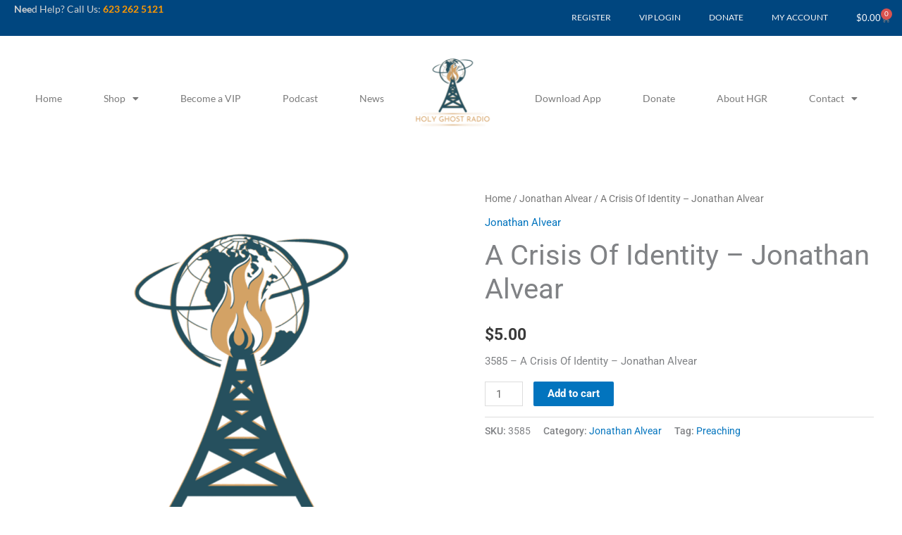

--- FILE ---
content_type: text/css; charset=utf-8
request_url: https://www.holyghostradio.com/wp-content/uploads/elementor/css/post-137562.css?ver=1766433918
body_size: 2768
content:
.elementor-137562 .elementor-element.elementor-element-6e1909d1 > .elementor-container > .elementor-column > .elementor-widget-wrap{align-content:center;align-items:center;}.elementor-137562 .elementor-element.elementor-element-6e1909d1:not(.elementor-motion-effects-element-type-background), .elementor-137562 .elementor-element.elementor-element-6e1909d1 > .elementor-motion-effects-container > .elementor-motion-effects-layer{background-color:#00467F;}.elementor-137562 .elementor-element.elementor-element-6e1909d1{overflow:hidden;transition:background 0.3s, border 0.3s, border-radius 0.3s, box-shadow 0.3s;padding:3px 0px 3px 20px;}.elementor-137562 .elementor-element.elementor-element-6e1909d1 > .elementor-background-overlay{transition:background 0.3s, border-radius 0.3s, opacity 0.3s;}.elementor-bc-flex-widget .elementor-137562 .elementor-element.elementor-element-3a14d96c.elementor-column .elementor-widget-wrap{align-items:center;}.elementor-137562 .elementor-element.elementor-element-3a14d96c.elementor-column.elementor-element[data-element_type="column"] > .elementor-widget-wrap.elementor-element-populated{align-content:center;align-items:center;}.elementor-137562 .elementor-element.elementor-element-3a14d96c > .elementor-element-populated{margin:0px 0px 0px 0px;--e-column-margin-right:0px;--e-column-margin-left:0px;padding:0px 0px 0px 0px;}.elementor-widget-text-editor{font-family:var( --e-global-typography-text-font-family ), Sans-serif;font-weight:var( --e-global-typography-text-font-weight );color:var( --e-global-color-text );}.elementor-widget-text-editor.elementor-drop-cap-view-stacked .elementor-drop-cap{background-color:var( --e-global-color-primary );}.elementor-widget-text-editor.elementor-drop-cap-view-framed .elementor-drop-cap, .elementor-widget-text-editor.elementor-drop-cap-view-default .elementor-drop-cap{color:var( --e-global-color-primary );border-color:var( --e-global-color-primary );}.elementor-137562 .elementor-element.elementor-element-23786d2{font-family:"Lato", Sans-serif;font-size:14px;font-weight:400;color:#D3D3D3;}.elementor-bc-flex-widget .elementor-137562 .elementor-element.elementor-element-1bdc290a.elementor-column .elementor-widget-wrap{align-items:center;}.elementor-137562 .elementor-element.elementor-element-1bdc290a.elementor-column.elementor-element[data-element_type="column"] > .elementor-widget-wrap.elementor-element-populated{align-content:center;align-items:center;}.elementor-137562 .elementor-element.elementor-element-1bdc290a > .elementor-element-populated{border-style:solid;border-width:0px 0px 0px 1px;transition:background 0.3s, border 0.3s, border-radius 0.3s, box-shadow 0.3s;margin:0px 0px 0px 0px;--e-column-margin-right:0px;--e-column-margin-left:0px;padding:0px 0px -1px 0px;}.elementor-137562 .elementor-element.elementor-element-1bdc290a > .elementor-element-populated > .elementor-background-overlay{transition:background 0.3s, border-radius 0.3s, opacity 0.3s;}.elementor-widget-nav-menu .elementor-nav-menu .elementor-item{font-family:var( --e-global-typography-primary-font-family ), Sans-serif;font-weight:var( --e-global-typography-primary-font-weight );}.elementor-widget-nav-menu .elementor-nav-menu--main .elementor-item{color:var( --e-global-color-text );fill:var( --e-global-color-text );}.elementor-widget-nav-menu .elementor-nav-menu--main .elementor-item:hover,
					.elementor-widget-nav-menu .elementor-nav-menu--main .elementor-item.elementor-item-active,
					.elementor-widget-nav-menu .elementor-nav-menu--main .elementor-item.highlighted,
					.elementor-widget-nav-menu .elementor-nav-menu--main .elementor-item:focus{color:var( --e-global-color-accent );fill:var( --e-global-color-accent );}.elementor-widget-nav-menu .elementor-nav-menu--main:not(.e--pointer-framed) .elementor-item:before,
					.elementor-widget-nav-menu .elementor-nav-menu--main:not(.e--pointer-framed) .elementor-item:after{background-color:var( --e-global-color-accent );}.elementor-widget-nav-menu .e--pointer-framed .elementor-item:before,
					.elementor-widget-nav-menu .e--pointer-framed .elementor-item:after{border-color:var( --e-global-color-accent );}.elementor-widget-nav-menu{--e-nav-menu-divider-color:var( --e-global-color-text );}.elementor-widget-nav-menu .elementor-nav-menu--dropdown .elementor-item, .elementor-widget-nav-menu .elementor-nav-menu--dropdown  .elementor-sub-item{font-family:var( --e-global-typography-accent-font-family ), Sans-serif;font-weight:var( --e-global-typography-accent-font-weight );}.elementor-137562 .elementor-element.elementor-element-318edaf > .elementor-widget-container{margin:0px 0px 0px 0px;padding:0px 0px 0px 0px;}.elementor-137562 .elementor-element.elementor-element-318edaf .elementor-nav-menu .elementor-item{font-family:"Lato", Sans-serif;font-size:12px;font-weight:400;}.elementor-137562 .elementor-element.elementor-element-318edaf .elementor-nav-menu--main .elementor-item{color:#F5F5F5;fill:#F5F5F5;}.elementor-137562 .elementor-element.elementor-element-318edaf .elementor-nav-menu--main .elementor-item:hover,
					.elementor-137562 .elementor-element.elementor-element-318edaf .elementor-nav-menu--main .elementor-item.elementor-item-active,
					.elementor-137562 .elementor-element.elementor-element-318edaf .elementor-nav-menu--main .elementor-item.highlighted,
					.elementor-137562 .elementor-element.elementor-element-318edaf .elementor-nav-menu--main .elementor-item:focus{color:#fff;}.elementor-137562 .elementor-element.elementor-element-318edaf .elementor-nav-menu--main:not(.e--pointer-framed) .elementor-item:before,
					.elementor-137562 .elementor-element.elementor-element-318edaf .elementor-nav-menu--main:not(.e--pointer-framed) .elementor-item:after{background-color:#CD8D37;}.elementor-137562 .elementor-element.elementor-element-318edaf .e--pointer-framed .elementor-item:before,
					.elementor-137562 .elementor-element.elementor-element-318edaf .e--pointer-framed .elementor-item:after{border-color:#CD8D37;}.elementor-137562 .elementor-element.elementor-element-3897f221 > .elementor-container > .elementor-column > .elementor-widget-wrap{align-content:center;align-items:center;}.elementor-137562 .elementor-element.elementor-element-3897f221:not(.elementor-motion-effects-element-type-background), .elementor-137562 .elementor-element.elementor-element-3897f221 > .elementor-motion-effects-container > .elementor-motion-effects-layer{background-color:#00467F;}.elementor-137562 .elementor-element.elementor-element-3897f221{overflow:hidden;transition:background 0.3s, border 0.3s, border-radius 0.3s, box-shadow 0.3s;margin-top:0px;margin-bottom:0px;padding:0px 0px 0px 20px;}.elementor-137562 .elementor-element.elementor-element-3897f221 > .elementor-background-overlay{transition:background 0.3s, border-radius 0.3s, opacity 0.3s;}.elementor-bc-flex-widget .elementor-137562 .elementor-element.elementor-element-7465078b.elementor-column .elementor-widget-wrap{align-items:center;}.elementor-137562 .elementor-element.elementor-element-7465078b.elementor-column.elementor-element[data-element_type="column"] > .elementor-widget-wrap.elementor-element-populated{align-content:center;align-items:center;}.elementor-137562 .elementor-element.elementor-element-7465078b > .elementor-element-populated{margin:0px 0px 0px 0px;--e-column-margin-right:0px;--e-column-margin-left:0px;padding:0px 0px 0px 0px;}.elementor-137562 .elementor-element.elementor-element-1ef9fbbf{font-family:"Lato", Sans-serif;font-size:14px;font-weight:400;color:#D3D3D3;}.elementor-bc-flex-widget .elementor-137562 .elementor-element.elementor-element-5630543b.elementor-column .elementor-widget-wrap{align-items:center;}.elementor-137562 .elementor-element.elementor-element-5630543b.elementor-column.elementor-element[data-element_type="column"] > .elementor-widget-wrap.elementor-element-populated{align-content:center;align-items:center;}.elementor-137562 .elementor-element.elementor-element-5630543b > .elementor-element-populated{transition:background 0.3s, border 0.3s, border-radius 0.3s, box-shadow 0.3s;margin:0px 0px 0px 0px;--e-column-margin-right:0px;--e-column-margin-left:0px;padding:0px 0px 0px 0px;}.elementor-137562 .elementor-element.elementor-element-5630543b > .elementor-element-populated > .elementor-background-overlay{transition:background 0.3s, border-radius 0.3s, opacity 0.3s;}.elementor-137562 .elementor-element.elementor-element-12b487f9 > .elementor-widget-container{margin:0px 0px 0px 0px;padding:0px 0px 0px 0px;}.elementor-137562 .elementor-element.elementor-element-12b487f9 .elementor-nav-menu .elementor-item{font-family:"Lato", Sans-serif;font-size:12px;font-weight:400;}.elementor-137562 .elementor-element.elementor-element-12b487f9 .elementor-nav-menu--main .elementor-item{color:#F5F5F5;fill:#F5F5F5;}.elementor-137562 .elementor-element.elementor-element-12b487f9 .elementor-nav-menu--main .elementor-item:hover,
					.elementor-137562 .elementor-element.elementor-element-12b487f9 .elementor-nav-menu--main .elementor-item.elementor-item-active,
					.elementor-137562 .elementor-element.elementor-element-12b487f9 .elementor-nav-menu--main .elementor-item.highlighted,
					.elementor-137562 .elementor-element.elementor-element-12b487f9 .elementor-nav-menu--main .elementor-item:focus{color:#fff;}.elementor-137562 .elementor-element.elementor-element-12b487f9 .elementor-nav-menu--main:not(.e--pointer-framed) .elementor-item:before,
					.elementor-137562 .elementor-element.elementor-element-12b487f9 .elementor-nav-menu--main:not(.e--pointer-framed) .elementor-item:after{background-color:#CD8D37;}.elementor-137562 .elementor-element.elementor-element-12b487f9 .e--pointer-framed .elementor-item:before,
					.elementor-137562 .elementor-element.elementor-element-12b487f9 .e--pointer-framed .elementor-item:after{border-color:#CD8D37;}.elementor-bc-flex-widget .elementor-137562 .elementor-element.elementor-element-53955304.elementor-column .elementor-widget-wrap{align-items:center;}.elementor-137562 .elementor-element.elementor-element-53955304.elementor-column.elementor-element[data-element_type="column"] > .elementor-widget-wrap.elementor-element-populated{align-content:center;align-items:center;}.elementor-137562 .elementor-element.elementor-element-53955304 > .elementor-element-populated{margin:0px 0px 0px 0px;--e-column-margin-right:0px;--e-column-margin-left:0px;padding:0px 20px 0px 20px;}.elementor-widget-woocommerce-menu-cart .elementor-menu-cart__toggle .elementor-button{font-family:var( --e-global-typography-primary-font-family ), Sans-serif;font-weight:var( --e-global-typography-primary-font-weight );}.elementor-widget-woocommerce-menu-cart .elementor-menu-cart__product-name a{font-family:var( --e-global-typography-primary-font-family ), Sans-serif;font-weight:var( --e-global-typography-primary-font-weight );}.elementor-widget-woocommerce-menu-cart .elementor-menu-cart__product-price{font-family:var( --e-global-typography-primary-font-family ), Sans-serif;font-weight:var( --e-global-typography-primary-font-weight );}.elementor-widget-woocommerce-menu-cart .elementor-menu-cart__footer-buttons .elementor-button{font-family:var( --e-global-typography-primary-font-family ), Sans-serif;font-weight:var( --e-global-typography-primary-font-weight );}.elementor-widget-woocommerce-menu-cart .elementor-menu-cart__footer-buttons a.elementor-button--view-cart{font-family:var( --e-global-typography-primary-font-family ), Sans-serif;font-weight:var( --e-global-typography-primary-font-weight );}.elementor-widget-woocommerce-menu-cart .elementor-menu-cart__footer-buttons a.elementor-button--checkout{font-family:var( --e-global-typography-primary-font-family ), Sans-serif;font-weight:var( --e-global-typography-primary-font-weight );}.elementor-widget-woocommerce-menu-cart .woocommerce-mini-cart__empty-message{font-family:var( --e-global-typography-primary-font-family ), Sans-serif;font-weight:var( --e-global-typography-primary-font-weight );}.elementor-137562 .elementor-element.elementor-element-643c682{--main-alignment:left;--divider-style:solid;--subtotal-divider-style:solid;--elementor-remove-from-cart-button:none;--remove-from-cart-button:block;--toggle-button-text-color:#FFFFFF;--toggle-button-border-width:0px;--toggle-icon-padding:0px 0px 0px 0px;--cart-border-style:none;--cart-footer-layout:1fr 1fr;--products-max-height-sidecart:calc(100vh - 240px);--products-max-height-minicart:calc(100vh - 385px);}.elementor-137562 .elementor-element.elementor-element-643c682 .elementor-menu-cart__toggle .elementor-button{font-family:"Lato", Sans-serif;font-size:13px;font-weight:400;}.elementor-137562 .elementor-element.elementor-element-643c682 .widget_shopping_cart_content{--subtotal-divider-left-width:0;--subtotal-divider-right-width:0;}.elementor-137562 .elementor-element.elementor-element-ddb84af > .elementor-container > .elementor-column > .elementor-widget-wrap{align-content:center;align-items:center;}.elementor-137562 .elementor-element.elementor-element-ddb84af:not(.elementor-motion-effects-element-type-background), .elementor-137562 .elementor-element.elementor-element-ddb84af > .elementor-motion-effects-container > .elementor-motion-effects-layer{background-color:#00467F;}.elementor-137562 .elementor-element.elementor-element-ddb84af{overflow:hidden;transition:background 0.3s, border 0.3s, border-radius 0.3s, box-shadow 0.3s;margin-top:0px;margin-bottom:0px;padding:0px 0px 0px 20px;}.elementor-137562 .elementor-element.elementor-element-ddb84af > .elementor-background-overlay{transition:background 0.3s, border-radius 0.3s, opacity 0.3s;}.elementor-bc-flex-widget .elementor-137562 .elementor-element.elementor-element-75ce299.elementor-column .elementor-widget-wrap{align-items:center;}.elementor-137562 .elementor-element.elementor-element-75ce299.elementor-column.elementor-element[data-element_type="column"] > .elementor-widget-wrap.elementor-element-populated{align-content:center;align-items:center;}.elementor-137562 .elementor-element.elementor-element-75ce299 > .elementor-element-populated{margin:0px 0px 0px 0px;--e-column-margin-right:0px;--e-column-margin-left:0px;padding:0px 0px 0px 0px;}.elementor-137562 .elementor-element.elementor-element-f36cecb{font-family:"Lato", Sans-serif;font-size:14px;font-weight:400;color:#D3D3D3;}.elementor-bc-flex-widget .elementor-137562 .elementor-element.elementor-element-9978ec3.elementor-column .elementor-widget-wrap{align-items:center;}.elementor-137562 .elementor-element.elementor-element-9978ec3.elementor-column.elementor-element[data-element_type="column"] > .elementor-widget-wrap.elementor-element-populated{align-content:center;align-items:center;}.elementor-137562 .elementor-element.elementor-element-9978ec3 > .elementor-element-populated{transition:background 0.3s, border 0.3s, border-radius 0.3s, box-shadow 0.3s;margin:0px 0px 0px 0px;--e-column-margin-right:0px;--e-column-margin-left:0px;padding:0px 0px 0px 0px;}.elementor-137562 .elementor-element.elementor-element-9978ec3 > .elementor-element-populated > .elementor-background-overlay{transition:background 0.3s, border-radius 0.3s, opacity 0.3s;}.elementor-137562 .elementor-element.elementor-element-063930d > .elementor-widget-container{margin:0px 0px 0px 0px;padding:0px 0px 0px 0px;}.elementor-137562 .elementor-element.elementor-element-063930d .elementor-nav-menu .elementor-item{font-family:"Lato", Sans-serif;font-size:12px;font-weight:400;}.elementor-137562 .elementor-element.elementor-element-063930d .elementor-nav-menu--main .elementor-item{color:#F5F5F5;fill:#F5F5F5;}.elementor-137562 .elementor-element.elementor-element-063930d .elementor-nav-menu--main .elementor-item:hover,
					.elementor-137562 .elementor-element.elementor-element-063930d .elementor-nav-menu--main .elementor-item.elementor-item-active,
					.elementor-137562 .elementor-element.elementor-element-063930d .elementor-nav-menu--main .elementor-item.highlighted,
					.elementor-137562 .elementor-element.elementor-element-063930d .elementor-nav-menu--main .elementor-item:focus{color:#fff;}.elementor-137562 .elementor-element.elementor-element-063930d .elementor-nav-menu--main:not(.e--pointer-framed) .elementor-item:before,
					.elementor-137562 .elementor-element.elementor-element-063930d .elementor-nav-menu--main:not(.e--pointer-framed) .elementor-item:after{background-color:#CD8D37;}.elementor-137562 .elementor-element.elementor-element-063930d .e--pointer-framed .elementor-item:before,
					.elementor-137562 .elementor-element.elementor-element-063930d .e--pointer-framed .elementor-item:after{border-color:#CD8D37;}.elementor-bc-flex-widget .elementor-137562 .elementor-element.elementor-element-66ac8bf.elementor-column .elementor-widget-wrap{align-items:center;}.elementor-137562 .elementor-element.elementor-element-66ac8bf.elementor-column.elementor-element[data-element_type="column"] > .elementor-widget-wrap.elementor-element-populated{align-content:center;align-items:center;}.elementor-137562 .elementor-element.elementor-element-66ac8bf > .elementor-element-populated{margin:0px 0px 0px 0px;--e-column-margin-right:0px;--e-column-margin-left:0px;padding:0px 0px 0px 0px;}.elementor-137562 .elementor-element.elementor-element-3e88deb{--main-alignment:left;--divider-style:solid;--subtotal-divider-style:solid;--elementor-remove-from-cart-button:none;--remove-from-cart-button:block;--toggle-button-text-color:#FFFFFF;--toggle-button-border-width:0px;--toggle-icon-padding:0px 0px 0px 0px;--cart-border-style:none;--cart-footer-layout:1fr 1fr;--products-max-height-sidecart:calc(100vh - 240px);--products-max-height-minicart:calc(100vh - 385px);}.elementor-137562 .elementor-element.elementor-element-3e88deb .elementor-menu-cart__toggle .elementor-button{font-family:"Lato", Sans-serif;font-size:13px;font-weight:400;}.elementor-137562 .elementor-element.elementor-element-3e88deb .widget_shopping_cart_content{--subtotal-divider-left-width:0;--subtotal-divider-right-width:0;}.elementor-137562 .elementor-element.elementor-element-10b34299{margin-top:30px;margin-bottom:30px;padding:0px 0px 0px 0px;}.elementor-137562 .elementor-element.elementor-element-2230f6e8 > .elementor-element-populated{margin:0px 0px 0px 0px;--e-column-margin-right:0px;--e-column-margin-left:0px;padding:0px 0px 0px 0px;}.elementor-widget-theme-site-logo .widget-image-caption{color:var( --e-global-color-text );font-family:var( --e-global-typography-text-font-family ), Sans-serif;font-weight:var( --e-global-typography-text-font-weight );}.elementor-137562 .elementor-element.elementor-element-67cf1356 > .elementor-widget-container{margin:0px 0px 0px 0px;padding:0px 0px 0px 0px;}.elementor-137562 .elementor-element.elementor-element-67cf1356 img{width:77%;}.elementor-bc-flex-widget .elementor-137562 .elementor-element.elementor-element-1ecb3238.elementor-column .elementor-widget-wrap{align-items:center;}.elementor-137562 .elementor-element.elementor-element-1ecb3238.elementor-column.elementor-element[data-element_type="column"] > .elementor-widget-wrap.elementor-element-populated{align-content:center;align-items:center;}.elementor-137562 .elementor-element.elementor-element-1ecb3238 > .elementor-element-populated{margin:0px 0px 0px 0px;--e-column-margin-right:0px;--e-column-margin-left:0px;padding:0px 0px 0px 0px;}.elementor-137562 .elementor-element.elementor-element-627d1593 .elementor-menu-toggle{margin-left:auto;}.elementor-137562 .elementor-element.elementor-element-627d1593 .elementor-nav-menu .elementor-item{font-family:"Lato", Sans-serif;font-weight:600;}.elementor-bc-flex-widget .elementor-137562 .elementor-element.elementor-element-5ffac08c.elementor-column .elementor-widget-wrap{align-items:center;}.elementor-137562 .elementor-element.elementor-element-5ffac08c.elementor-column.elementor-element[data-element_type="column"] > .elementor-widget-wrap.elementor-element-populated{align-content:center;align-items:center;}.elementor-137562 .elementor-element.elementor-element-5ffac08c > .elementor-element-populated{margin:0px 0px 0px 0px;--e-column-margin-right:0px;--e-column-margin-left:0px;padding:0px 0px 0px 0px;}.elementor-137562 .elementor-element.elementor-element-627a01a6{font-family:"Lato", Sans-serif;font-weight:600;}.elementor-137562 .elementor-element.elementor-element-838a152{margin-top:30px;margin-bottom:30px;padding:0px 0px 0px 0px;}.elementor-bc-flex-widget .elementor-137562 .elementor-element.elementor-element-8e6c2e5.elementor-column .elementor-widget-wrap{align-items:center;}.elementor-137562 .elementor-element.elementor-element-8e6c2e5.elementor-column.elementor-element[data-element_type="column"] > .elementor-widget-wrap.elementor-element-populated{align-content:center;align-items:center;}.elementor-137562 .elementor-element.elementor-element-8e6c2e5 > .elementor-element-populated{margin:0px 0px 0px 0px;--e-column-margin-right:0px;--e-column-margin-left:0px;padding:0px 0px 0px 0px;}.elementor-137562 .elementor-element.elementor-element-9927cb2 > .elementor-element-populated{margin:0px 0px 0px 0px;--e-column-margin-right:0px;--e-column-margin-left:0px;padding:0px 0px 0px 0px;}.elementor-137562 .elementor-element.elementor-element-ace48f7 > .elementor-widget-container{margin:0px 0px 0px 0px;padding:0px 0px 0px 0px;}.elementor-137562 .elementor-element.elementor-element-ace48f7 img{width:77%;}.elementor-bc-flex-widget .elementor-137562 .elementor-element.elementor-element-8280bd6.elementor-column .elementor-widget-wrap{align-items:center;}.elementor-137562 .elementor-element.elementor-element-8280bd6.elementor-column.elementor-element[data-element_type="column"] > .elementor-widget-wrap.elementor-element-populated{align-content:center;align-items:center;}.elementor-137562 .elementor-element.elementor-element-8280bd6 > .elementor-element-populated{margin:0px 0px 0px 0px;--e-column-margin-right:0px;--e-column-margin-left:0px;padding:0px 0px 0px 0px;}.elementor-137562 .elementor-element.elementor-element-2b95f20 .elementor-menu-toggle{margin-left:auto;}.elementor-137562 .elementor-element.elementor-element-2b95f20 .elementor-nav-menu .elementor-item{font-family:"Lato", Sans-serif;font-weight:600;}.elementor-bc-flex-widget .elementor-137562 .elementor-element.elementor-element-a793e81.elementor-column .elementor-widget-wrap{align-items:center;}.elementor-137562 .elementor-element.elementor-element-a793e81.elementor-column.elementor-element[data-element_type="column"] > .elementor-widget-wrap.elementor-element-populated{align-content:center;align-items:center;}.elementor-137562 .elementor-element.elementor-element-a793e81 > .elementor-element-populated{margin:0px 0px 0px 0px;--e-column-margin-right:0px;--e-column-margin-left:0px;padding:0px 0px 0px 0px;}.elementor-137562 .elementor-element.elementor-element-eb15cac{font-family:"Lato", Sans-serif;font-weight:600;}.elementor-widget-icon.elementor-view-stacked .elementor-icon{background-color:var( --e-global-color-primary );}.elementor-widget-icon.elementor-view-framed .elementor-icon, .elementor-widget-icon.elementor-view-default .elementor-icon{color:var( --e-global-color-primary );border-color:var( --e-global-color-primary );}.elementor-widget-icon.elementor-view-framed .elementor-icon, .elementor-widget-icon.elementor-view-default .elementor-icon svg{fill:var( --e-global-color-primary );}.elementor-137562 .elementor-element.elementor-element-5b612b79 .elementor-icon-wrapper{text-align:center;}.elementor-137562 .elementor-element.elementor-element-5b612b79.elementor-view-stacked .elementor-icon{background-color:#7D7F80;}.elementor-137562 .elementor-element.elementor-element-5b612b79.elementor-view-framed .elementor-icon, .elementor-137562 .elementor-element.elementor-element-5b612b79.elementor-view-default .elementor-icon{color:#7D7F80;border-color:#7D7F80;}.elementor-137562 .elementor-element.elementor-element-5b612b79.elementor-view-framed .elementor-icon, .elementor-137562 .elementor-element.elementor-element-5b612b79.elementor-view-default .elementor-icon svg{fill:#7D7F80;}.elementor-137562 .elementor-element.elementor-element-1f6c145{--main-alignment:left;--divider-style:solid;--subtotal-divider-style:solid;--elementor-remove-from-cart-button:none;--remove-from-cart-button:block;--toggle-button-border-width:0px;--toggle-icon-size:25px;--cart-border-style:none;--cart-footer-layout:1fr 1fr;--products-max-height-sidecart:calc(100vh - 240px);--products-max-height-minicart:calc(100vh - 385px);}.elementor-137562 .elementor-element.elementor-element-1f6c145 .widget_shopping_cart_content{--subtotal-divider-left-width:0;--subtotal-divider-right-width:0;}.elementor-137562 .elementor-element.elementor-element-319ff014{margin-top:30px;margin-bottom:30px;padding:0px 0px 0px 0px;}.elementor-bc-flex-widget .elementor-137562 .elementor-element.elementor-element-1aa99976.elementor-column .elementor-widget-wrap{align-items:center;}.elementor-137562 .elementor-element.elementor-element-1aa99976.elementor-column.elementor-element[data-element_type="column"] > .elementor-widget-wrap.elementor-element-populated{align-content:center;align-items:center;}.elementor-137562 .elementor-element.elementor-element-1aa99976 > .elementor-element-populated{margin:0px 0px 0px 0px;--e-column-margin-right:0px;--e-column-margin-left:0px;padding:0px 0px 0px 0px;}.elementor-137562 .elementor-element.elementor-element-943b950 > .elementor-widget-container{margin:20px 0px 0px 20px;padding:0px 0px 0px 0px;}.elementor-137562 .elementor-element.elementor-element-943b950 .elementor-nav-menu .elementor-item{font-family:"Lato", Sans-serif;font-size:14px;font-weight:400;}.elementor-137562 .elementor-element.elementor-element-943b950 .elementor-nav-menu--main .elementor-item{color:#7A7A7A;fill:#7A7A7A;padding-left:0px;padding-right:0px;}.elementor-137562 .elementor-element.elementor-element-943b950 .elementor-nav-menu--main .elementor-item:hover,
					.elementor-137562 .elementor-element.elementor-element-943b950 .elementor-nav-menu--main .elementor-item.elementor-item-active,
					.elementor-137562 .elementor-element.elementor-element-943b950 .elementor-nav-menu--main .elementor-item.highlighted,
					.elementor-137562 .elementor-element.elementor-element-943b950 .elementor-nav-menu--main .elementor-item:focus{color:#C27B13;fill:#C27B13;}.elementor-137562 .elementor-element.elementor-element-943b950{--e-nav-menu-horizontal-menu-item-margin:calc( 59px / 2 );}.elementor-137562 .elementor-element.elementor-element-943b950 .elementor-nav-menu--main:not(.elementor-nav-menu--layout-horizontal) .elementor-nav-menu > li:not(:last-child){margin-bottom:59px;}.elementor-137562 .elementor-element.elementor-element-3119f6ea > .elementor-element-populated{margin:0px 0px 0px 0px;--e-column-margin-right:0px;--e-column-margin-left:0px;padding:0px 0px 0px 0px;}.elementor-137562 .elementor-element.elementor-element-18fc46b7 > .elementor-widget-container{margin:0px 0px 0px 0px;padding:0px 0px 0px 0px;}.elementor-137562 .elementor-element.elementor-element-18fc46b7 img{width:77%;}.elementor-bc-flex-widget .elementor-137562 .elementor-element.elementor-element-1bcbdf58.elementor-column .elementor-widget-wrap{align-items:center;}.elementor-137562 .elementor-element.elementor-element-1bcbdf58.elementor-column.elementor-element[data-element_type="column"] > .elementor-widget-wrap.elementor-element-populated{align-content:center;align-items:center;}.elementor-137562 .elementor-element.elementor-element-1bcbdf58 > .elementor-element-populated{margin:0px 0px 0px 0px;--e-column-margin-right:0px;--e-column-margin-left:0px;padding:0px 0px 0px 0px;}.elementor-137562 .elementor-element.elementor-element-384ce693 > .elementor-widget-container{margin:20px 0px 0px 20px;padding:0px 0px 0px 0px;}.elementor-137562 .elementor-element.elementor-element-384ce693 .elementor-nav-menu .elementor-item{font-family:"Lato", Sans-serif;font-size:14px;font-weight:400;}.elementor-137562 .elementor-element.elementor-element-384ce693 .elementor-nav-menu--main .elementor-item{color:#7A7A7A;fill:#7A7A7A;padding-left:0px;padding-right:0px;}.elementor-137562 .elementor-element.elementor-element-384ce693 .elementor-nav-menu--main .elementor-item:hover,
					.elementor-137562 .elementor-element.elementor-element-384ce693 .elementor-nav-menu--main .elementor-item.elementor-item-active,
					.elementor-137562 .elementor-element.elementor-element-384ce693 .elementor-nav-menu--main .elementor-item.highlighted,
					.elementor-137562 .elementor-element.elementor-element-384ce693 .elementor-nav-menu--main .elementor-item:focus{color:#C27B13;fill:#C27B13;}.elementor-137562 .elementor-element.elementor-element-384ce693{--e-nav-menu-horizontal-menu-item-margin:calc( 59px / 2 );}.elementor-137562 .elementor-element.elementor-element-384ce693 .elementor-nav-menu--main:not(.elementor-nav-menu--layout-horizontal) .elementor-nav-menu > li:not(:last-child){margin-bottom:59px;}.elementor-theme-builder-content-area{height:400px;}.elementor-location-header:before, .elementor-location-footer:before{content:"";display:table;clear:both;}@media(min-width:768px){.elementor-137562 .elementor-element.elementor-element-7465078b{width:30%;}.elementor-137562 .elementor-element.elementor-element-5630543b{width:63.283%;}.elementor-137562 .elementor-element.elementor-element-53955304{width:5.963%;}.elementor-137562 .elementor-element.elementor-element-75ce299{width:30%;}.elementor-137562 .elementor-element.elementor-element-9978ec3{width:63.283%;}.elementor-137562 .elementor-element.elementor-element-66ac8bf{width:5.963%;}.elementor-137562 .elementor-element.elementor-element-1aa99976{width:42.616%;}.elementor-137562 .elementor-element.elementor-element-3119f6ea{width:15.11%;}.elementor-137562 .elementor-element.elementor-element-1bcbdf58{width:41.925%;}}@media(max-width:1024px){.elementor-137562 .elementor-element.elementor-element-6e1909d1{margin-top:0px;margin-bottom:0px;padding:0px 20px 0px 20px;}.elementor-137562 .elementor-element.elementor-element-3897f221{margin-top:0px;margin-bottom:0px;padding:0px 20px 0px 20px;}.elementor-137562 .elementor-element.elementor-element-ddb84af{margin-top:0px;margin-bottom:0px;padding:0px 20px 0px 20px;}.elementor-137562 .elementor-element.elementor-element-66ac8bf > .elementor-element-populated{padding:0px 20px 0px 20px;}.elementor-137562 .elementor-element.elementor-element-5ffac08c > .elementor-element-populated{padding:0px 0px 0px 10px;}.elementor-137562 .elementor-element.elementor-element-5b612b79 .elementor-icon-wrapper{text-align:right;}.elementor-137562 .elementor-element.elementor-element-5b612b79 .elementor-icon{font-size:30px;}.elementor-137562 .elementor-element.elementor-element-5b612b79 .elementor-icon svg{height:30px;}.elementor-137562 .elementor-element.elementor-element-2b66bc74 > .elementor-element-populated{margin:0px 0px 0px 0px;--e-column-margin-right:0px;--e-column-margin-left:0px;padding:0px 0px 0px 0px;}.elementor-137562 .elementor-element.elementor-element-943b950 > .elementor-widget-container{margin:20px 0px 0px 0px;padding:0px 0px 0px 0px;}.elementor-137562 .elementor-element.elementor-element-943b950 .elementor-nav-menu .elementor-item{font-size:10px;}.elementor-137562 .elementor-element.elementor-element-943b950 .elementor-nav-menu--main .elementor-item{padding-left:3px;padding-right:3px;}.elementor-137562 .elementor-element.elementor-element-943b950{--e-nav-menu-horizontal-menu-item-margin:calc( 25px / 2 );}.elementor-137562 .elementor-element.elementor-element-943b950 .elementor-nav-menu--main:not(.elementor-nav-menu--layout-horizontal) .elementor-nav-menu > li:not(:last-child){margin-bottom:25px;}.elementor-bc-flex-widget .elementor-137562 .elementor-element.elementor-element-3119f6ea.elementor-column .elementor-widget-wrap{align-items:center;}.elementor-137562 .elementor-element.elementor-element-3119f6ea.elementor-column.elementor-element[data-element_type="column"] > .elementor-widget-wrap.elementor-element-populated{align-content:center;align-items:center;}.elementor-137562 .elementor-element.elementor-element-384ce693 > .elementor-widget-container{margin:20px 0px 0px 0px;padding:0px 0px 0px 0px;}.elementor-137562 .elementor-element.elementor-element-384ce693 .elementor-nav-menu .elementor-item{font-size:10px;}.elementor-137562 .elementor-element.elementor-element-384ce693 .elementor-nav-menu--main .elementor-item{padding-left:3px;padding-right:3px;}.elementor-137562 .elementor-element.elementor-element-384ce693{--e-nav-menu-horizontal-menu-item-margin:calc( 25px / 2 );}.elementor-137562 .elementor-element.elementor-element-384ce693 .elementor-nav-menu--main:not(.elementor-nav-menu--layout-horizontal) .elementor-nav-menu > li:not(:last-child){margin-bottom:25px;}}@media(max-width:767px){.elementor-137562 .elementor-element.elementor-element-6e1909d1{padding:0px 10px 0px 10px;}.elementor-137562 .elementor-element.elementor-element-3a14d96c > .elementor-element-populated{padding:0px 0px 0px 0px;}.elementor-137562 .elementor-element.elementor-element-23786d2{text-align:center;}.elementor-137562 .elementor-element.elementor-element-1bdc290a{width:100%;}.elementor-137562 .elementor-element.elementor-element-1bdc290a > .elementor-element-populated{border-width:0px 0px 0px 0px;padding:0px 0px 0px 0px;}.elementor-137562 .elementor-element.elementor-element-3897f221{padding:0px 20px 0px 20px;}.elementor-137562 .elementor-element.elementor-element-7465078b > .elementor-element-populated{padding:0px 0px 0px 0px;}.elementor-137562 .elementor-element.elementor-element-5630543b{width:20%;}.elementor-137562 .elementor-element.elementor-element-5630543b > .elementor-element-populated{padding:0px 0px 0px 0px;}.elementor-137562 .elementor-element.elementor-element-53955304{width:20%;}.elementor-137562 .elementor-element.elementor-element-ddb84af{padding:0px 20px 0px 20px;}.elementor-137562 .elementor-element.elementor-element-75ce299 > .elementor-element-populated{padding:0px 0px 0px 0px;}.elementor-137562 .elementor-element.elementor-element-9978ec3{width:20%;}.elementor-137562 .elementor-element.elementor-element-9978ec3 > .elementor-element-populated{padding:0px 0px 0px 0px;}.elementor-137562 .elementor-element.elementor-element-66ac8bf{width:20%;}.elementor-137562 .elementor-element.elementor-element-2230f6e8{width:40%;}.elementor-137562 .elementor-element.elementor-element-1ecb3238{width:15%;}.elementor-bc-flex-widget .elementor-137562 .elementor-element.elementor-element-1ecb3238.elementor-column .elementor-widget-wrap{align-items:center;}.elementor-137562 .elementor-element.elementor-element-1ecb3238.elementor-column.elementor-element[data-element_type="column"] > .elementor-widget-wrap.elementor-element-populated{align-content:center;align-items:center;}.elementor-137562 .elementor-element.elementor-element-1ecb3238 > .elementor-element-populated{margin:0px 0px 0px 0px;--e-column-margin-right:0px;--e-column-margin-left:0px;padding:0px 0px 0px 0px;}.elementor-137562 .elementor-element.elementor-element-627d1593 > .elementor-widget-container{margin:0px 5px 0px 0px;padding:0px 0px 0px 0px;}.elementor-137562 .elementor-element.elementor-element-627d1593 .e--pointer-framed .elementor-item:before{border-width:0px;}.elementor-137562 .elementor-element.elementor-element-627d1593 .e--pointer-framed.e--animation-draw .elementor-item:before{border-width:0 0 0px 0px;}.elementor-137562 .elementor-element.elementor-element-627d1593 .e--pointer-framed.e--animation-draw .elementor-item:after{border-width:0px 0px 0 0;}.elementor-137562 .elementor-element.elementor-element-627d1593 .e--pointer-framed.e--animation-corners .elementor-item:before{border-width:0px 0 0 0px;}.elementor-137562 .elementor-element.elementor-element-627d1593 .e--pointer-framed.e--animation-corners .elementor-item:after{border-width:0 0px 0px 0;}.elementor-137562 .elementor-element.elementor-element-627d1593 .e--pointer-underline .elementor-item:after,
					 .elementor-137562 .elementor-element.elementor-element-627d1593 .e--pointer-overline .elementor-item:before,
					 .elementor-137562 .elementor-element.elementor-element-627d1593 .e--pointer-double-line .elementor-item:before,
					 .elementor-137562 .elementor-element.elementor-element-627d1593 .e--pointer-double-line .elementor-item:after{height:0px;}.elementor-137562 .elementor-element.elementor-element-5ffac08c{width:15%;}.elementor-bc-flex-widget .elementor-137562 .elementor-element.elementor-element-5ffac08c.elementor-column .elementor-widget-wrap{align-items:center;}.elementor-137562 .elementor-element.elementor-element-5ffac08c.elementor-column.elementor-element[data-element_type="column"] > .elementor-widget-wrap.elementor-element-populated{align-content:center;align-items:center;}.elementor-137562 .elementor-element.elementor-element-5ffac08c > .elementor-element-populated{margin:0px 0px 0px 0px;--e-column-margin-right:0px;--e-column-margin-left:0px;padding:0px 0px 0px 0px;}.elementor-137562 .elementor-element.elementor-element-627a01a6 > .elementor-widget-container{margin:0px 0px 0px 0px;padding:0px 0px 0px 0px;}.elementor-137562 .elementor-element.elementor-element-627a01a6{font-size:14px;}.elementor-137562 .elementor-element.elementor-element-8e6c2e5{width:30%;}.elementor-bc-flex-widget .elementor-137562 .elementor-element.elementor-element-8e6c2e5.elementor-column .elementor-widget-wrap{align-items:center;}.elementor-137562 .elementor-element.elementor-element-8e6c2e5.elementor-column.elementor-element[data-element_type="column"] > .elementor-widget-wrap.elementor-element-populated{align-content:center;align-items:center;}.elementor-137562 .elementor-element.elementor-element-8e6c2e5 > .elementor-element-populated{margin:0px 0px 0px 0px;--e-column-margin-right:0px;--e-column-margin-left:0px;padding:0px 0px 0px 0px;}.elementor-137562 .elementor-element.elementor-element-9927cb2{width:40%;}.elementor-137562 .elementor-element.elementor-element-8280bd6{width:15%;}.elementor-bc-flex-widget .elementor-137562 .elementor-element.elementor-element-8280bd6.elementor-column .elementor-widget-wrap{align-items:center;}.elementor-137562 .elementor-element.elementor-element-8280bd6.elementor-column.elementor-element[data-element_type="column"] > .elementor-widget-wrap.elementor-element-populated{align-content:center;align-items:center;}.elementor-137562 .elementor-element.elementor-element-8280bd6 > .elementor-element-populated{margin:0px 0px 0px 0px;--e-column-margin-right:0px;--e-column-margin-left:0px;padding:0px 0px 0px 0px;}.elementor-137562 .elementor-element.elementor-element-2b95f20 > .elementor-widget-container{margin:0px 5px 0px 0px;padding:0px 0px 0px 0px;}.elementor-137562 .elementor-element.elementor-element-2b95f20 .e--pointer-framed .elementor-item:before{border-width:0px;}.elementor-137562 .elementor-element.elementor-element-2b95f20 .e--pointer-framed.e--animation-draw .elementor-item:before{border-width:0 0 0px 0px;}.elementor-137562 .elementor-element.elementor-element-2b95f20 .e--pointer-framed.e--animation-draw .elementor-item:after{border-width:0px 0px 0 0;}.elementor-137562 .elementor-element.elementor-element-2b95f20 .e--pointer-framed.e--animation-corners .elementor-item:before{border-width:0px 0 0 0px;}.elementor-137562 .elementor-element.elementor-element-2b95f20 .e--pointer-framed.e--animation-corners .elementor-item:after{border-width:0 0px 0px 0;}.elementor-137562 .elementor-element.elementor-element-2b95f20 .e--pointer-underline .elementor-item:after,
					 .elementor-137562 .elementor-element.elementor-element-2b95f20 .e--pointer-overline .elementor-item:before,
					 .elementor-137562 .elementor-element.elementor-element-2b95f20 .e--pointer-double-line .elementor-item:before,
					 .elementor-137562 .elementor-element.elementor-element-2b95f20 .e--pointer-double-line .elementor-item:after{height:0px;}.elementor-137562 .elementor-element.elementor-element-a793e81{width:15%;}.elementor-bc-flex-widget .elementor-137562 .elementor-element.elementor-element-a793e81.elementor-column .elementor-widget-wrap{align-items:center;}.elementor-137562 .elementor-element.elementor-element-a793e81.elementor-column.elementor-element[data-element_type="column"] > .elementor-widget-wrap.elementor-element-populated{align-content:center;align-items:center;}.elementor-137562 .elementor-element.elementor-element-a793e81 > .elementor-element-populated{margin:0px 0px 0px 0px;--e-column-margin-right:0px;--e-column-margin-left:0px;padding:0px 0px 0px 0px;}.elementor-137562 .elementor-element.elementor-element-eb15cac > .elementor-widget-container{margin:0px 0px 0px 0px;padding:0px 0px 0px 0px;}.elementor-137562 .elementor-element.elementor-element-eb15cac{font-size:14px;}.elementor-137562 .elementor-element.elementor-element-be7b2b7{width:50%;}.elementor-137562 .elementor-element.elementor-element-5b612b79 > .elementor-widget-container{margin:0px 0px 0px 0px;padding:0px 0px 0px 0px;}.elementor-137562 .elementor-element.elementor-element-5b612b79 .elementor-icon-wrapper{text-align:right;}.elementor-137562 .elementor-element.elementor-element-5b612b79 .elementor-icon{font-size:25px;}.elementor-137562 .elementor-element.elementor-element-5b612b79 .elementor-icon svg{height:25px;}.elementor-137562 .elementor-element.elementor-element-2b66bc74{width:50%;}.elementor-137562 .elementor-element.elementor-element-2b66bc74 > .elementor-element-populated{margin:0px 0px 0px -10px;--e-column-margin-right:0px;--e-column-margin-left:-10px;padding:0px 0px 0px 0px;}.elementor-137562 .elementor-element.elementor-element-1f6c145 > .elementor-widget-container{margin:0px 0px 0px 0px;padding:0px 0px 0px 0px;}.elementor-137562 .elementor-element.elementor-element-3119f6ea{width:50%;}.elementor-137562 .elementor-element.elementor-element-1bcbdf58{width:50%;}}@media(max-width:1024px) and (min-width:768px){.elementor-137562 .elementor-element.elementor-element-3a14d96c{width:60%;}.elementor-137562 .elementor-element.elementor-element-1bdc290a{width:14%;}.elementor-137562 .elementor-element.elementor-element-7465078b{width:45%;}.elementor-137562 .elementor-element.elementor-element-5630543b{width:45%;}.elementor-137562 .elementor-element.elementor-element-53955304{width:10%;}.elementor-137562 .elementor-element.elementor-element-75ce299{width:45%;}.elementor-137562 .elementor-element.elementor-element-9978ec3{width:45%;}.elementor-137562 .elementor-element.elementor-element-66ac8bf{width:10%;}.elementor-137562 .elementor-element.elementor-element-1ecb3238{width:55%;}.elementor-137562 .elementor-element.elementor-element-5ffac08c{width:10%;}}

--- FILE ---
content_type: text/css; charset=utf-8
request_url: https://www.holyghostradio.com/wp-content/uploads/elementor/css/post-137560.css?ver=1766433918
body_size: 1710
content:
.elementor-137560 .elementor-element.elementor-element-2e3689bb:not(.elementor-motion-effects-element-type-background), .elementor-137560 .elementor-element.elementor-element-2e3689bb > .elementor-motion-effects-container > .elementor-motion-effects-layer{background-color:#1E1F20;}.elementor-137560 .elementor-element.elementor-element-2e3689bb > .elementor-container{max-width:1680px;}.elementor-137560 .elementor-element.elementor-element-2e3689bb{border-style:solid;border-width:0px 0px 1px 0px;border-color:#343333;transition:background 0.3s, border 0.3s, border-radius 0.3s, box-shadow 0.3s;padding:0px 20px 0px 10px;}.elementor-137560 .elementor-element.elementor-element-2e3689bb > .elementor-background-overlay{transition:background 0.3s, border-radius 0.3s, opacity 0.3s;}.elementor-widget-nav-menu .elementor-nav-menu .elementor-item{font-family:var( --e-global-typography-primary-font-family ), Sans-serif;font-weight:var( --e-global-typography-primary-font-weight );}.elementor-widget-nav-menu .elementor-nav-menu--main .elementor-item{color:var( --e-global-color-text );fill:var( --e-global-color-text );}.elementor-widget-nav-menu .elementor-nav-menu--main .elementor-item:hover,
					.elementor-widget-nav-menu .elementor-nav-menu--main .elementor-item.elementor-item-active,
					.elementor-widget-nav-menu .elementor-nav-menu--main .elementor-item.highlighted,
					.elementor-widget-nav-menu .elementor-nav-menu--main .elementor-item:focus{color:var( --e-global-color-accent );fill:var( --e-global-color-accent );}.elementor-widget-nav-menu .elementor-nav-menu--main:not(.e--pointer-framed) .elementor-item:before,
					.elementor-widget-nav-menu .elementor-nav-menu--main:not(.e--pointer-framed) .elementor-item:after{background-color:var( --e-global-color-accent );}.elementor-widget-nav-menu .e--pointer-framed .elementor-item:before,
					.elementor-widget-nav-menu .e--pointer-framed .elementor-item:after{border-color:var( --e-global-color-accent );}.elementor-widget-nav-menu{--e-nav-menu-divider-color:var( --e-global-color-text );}.elementor-widget-nav-menu .elementor-nav-menu--dropdown .elementor-item, .elementor-widget-nav-menu .elementor-nav-menu--dropdown  .elementor-sub-item{font-family:var( --e-global-typography-accent-font-family ), Sans-serif;font-weight:var( --e-global-typography-accent-font-weight );}.elementor-137560 .elementor-element.elementor-element-2c131fbb .elementor-menu-toggle{margin-right:auto;}.elementor-137560 .elementor-element.elementor-element-2c131fbb .elementor-nav-menu .elementor-item{font-family:"Lato", Sans-serif;font-size:14px;font-weight:bold;}.elementor-137560 .elementor-element.elementor-element-2c131fbb .elementor-nav-menu--main .elementor-item:hover,
					.elementor-137560 .elementor-element.elementor-element-2c131fbb .elementor-nav-menu--main .elementor-item.elementor-item-active,
					.elementor-137560 .elementor-element.elementor-element-2c131fbb .elementor-nav-menu--main .elementor-item.highlighted,
					.elementor-137560 .elementor-element.elementor-element-2c131fbb .elementor-nav-menu--main .elementor-item:focus{color:#C27B13;fill:#C27B13;}.elementor-137560 .elementor-element.elementor-element-2c131fbb .elementor-nav-menu--main .elementor-item.elementor-item-active{color:#C27B13;}.elementor-137560 .elementor-element.elementor-element-2c131fbb .elementor-nav-menu--main .elementor-item{padding-left:14px;padding-right:14px;}.elementor-137560 .elementor-element.elementor-element-2c131fbb{--e-nav-menu-horizontal-menu-item-margin:calc( 14px / 2 );}.elementor-137560 .elementor-element.elementor-element-2c131fbb .elementor-nav-menu--main:not(.elementor-nav-menu--layout-horizontal) .elementor-nav-menu > li:not(:last-child){margin-bottom:14px;}.elementor-bc-flex-widget .elementor-137560 .elementor-element.elementor-element-4b2bbe5.elementor-column .elementor-widget-wrap{align-items:center;}.elementor-137560 .elementor-element.elementor-element-4b2bbe5.elementor-column.elementor-element[data-element_type="column"] > .elementor-widget-wrap.elementor-element-populated{align-content:center;align-items:center;}.elementor-137560 .elementor-element.elementor-element-4e5fd5b1 .elementor-repeater-item-50f012a.elementor-social-icon{background-color:#625C5C00;}.elementor-137560 .elementor-element.elementor-element-4e5fd5b1 .elementor-repeater-item-50f012a.elementor-social-icon i{color:#545454;}.elementor-137560 .elementor-element.elementor-element-4e5fd5b1 .elementor-repeater-item-50f012a.elementor-social-icon svg{fill:#545454;}.elementor-137560 .elementor-element.elementor-element-4e5fd5b1 .elementor-repeater-item-49a7c3d.elementor-social-icon{background-color:#625C5C00;}.elementor-137560 .elementor-element.elementor-element-4e5fd5b1 .elementor-repeater-item-49a7c3d.elementor-social-icon i{color:#545454;}.elementor-137560 .elementor-element.elementor-element-4e5fd5b1 .elementor-repeater-item-49a7c3d.elementor-social-icon svg{fill:#545454;}.elementor-137560 .elementor-element.elementor-element-4e5fd5b1 .elementor-repeater-item-064446d.elementor-social-icon{background-color:#02010100;}.elementor-137560 .elementor-element.elementor-element-4e5fd5b1 .elementor-repeater-item-064446d.elementor-social-icon i{color:#545454;}.elementor-137560 .elementor-element.elementor-element-4e5fd5b1 .elementor-repeater-item-064446d.elementor-social-icon svg{fill:#545454;}.elementor-137560 .elementor-element.elementor-element-4e5fd5b1{--grid-template-columns:repeat(0, auto);--icon-size:16px;--grid-column-gap:5px;--grid-row-gap:0px;}.elementor-137560 .elementor-element.elementor-element-4e5fd5b1 .elementor-widget-container{text-align:right;}.elementor-137560 .elementor-element.elementor-element-4e5fd5b1 .elementor-social-icon i{color:#7F232300;}.elementor-137560 .elementor-element.elementor-element-4e5fd5b1 .elementor-social-icon svg{fill:#7F232300;}.elementor-137560 .elementor-element.elementor-element-4e5fd5b1 .elementor-social-icon{--icon-padding:0.4em;}.elementor-137560 .elementor-element.elementor-element-4e5fd5b1 .elementor-icon{border-radius:65px 65px 65px 65px;}.elementor-137560 .elementor-element.elementor-element-3aa868e3:not(.elementor-motion-effects-element-type-background), .elementor-137560 .elementor-element.elementor-element-3aa868e3 > .elementor-motion-effects-container > .elementor-motion-effects-layer{background-color:#1E1F20;}.elementor-137560 .elementor-element.elementor-element-3aa868e3 > .elementor-container{max-width:1680px;}.elementor-137560 .elementor-element.elementor-element-3aa868e3{transition:background 0.3s, border 0.3s, border-radius 0.3s, box-shadow 0.3s;padding:0px 20px 0px 10px;}.elementor-137560 .elementor-element.elementor-element-3aa868e3 > .elementor-background-overlay{transition:background 0.3s, border-radius 0.3s, opacity 0.3s;}.elementor-bc-flex-widget .elementor-137560 .elementor-element.elementor-element-19d90ea6.elementor-column .elementor-widget-wrap{align-items:center;}.elementor-137560 .elementor-element.elementor-element-19d90ea6.elementor-column.elementor-element[data-element_type="column"] > .elementor-widget-wrap.elementor-element-populated{align-content:center;align-items:center;}.elementor-137560 .elementor-element.elementor-element-5377c343 .elementor-repeater-item-49a7c3d.elementor-social-icon{background-color:#625C5C00;}.elementor-137560 .elementor-element.elementor-element-5377c343 .elementor-repeater-item-49a7c3d.elementor-social-icon i{color:#545454;}.elementor-137560 .elementor-element.elementor-element-5377c343 .elementor-repeater-item-49a7c3d.elementor-social-icon svg{fill:#545454;}.elementor-137560 .elementor-element.elementor-element-5377c343 .elementor-repeater-item-6a5589c.elementor-social-icon{background-color:#625C5C00;}.elementor-137560 .elementor-element.elementor-element-5377c343 .elementor-repeater-item-6a5589c.elementor-social-icon i{color:#545454;}.elementor-137560 .elementor-element.elementor-element-5377c343 .elementor-repeater-item-6a5589c.elementor-social-icon svg{fill:#545454;}.elementor-137560 .elementor-element.elementor-element-5377c343 .elementor-repeater-item-064446d.elementor-social-icon{background-color:#02010100;}.elementor-137560 .elementor-element.elementor-element-5377c343 .elementor-repeater-item-064446d.elementor-social-icon i{color:#545454;}.elementor-137560 .elementor-element.elementor-element-5377c343 .elementor-repeater-item-064446d.elementor-social-icon svg{fill:#545454;}.elementor-137560 .elementor-element.elementor-element-5377c343{--grid-template-columns:repeat(0, auto);--icon-size:16px;--grid-column-gap:5px;--grid-row-gap:0px;}.elementor-137560 .elementor-element.elementor-element-5377c343 .elementor-widget-container{text-align:right;}.elementor-137560 .elementor-element.elementor-element-5377c343 .elementor-social-icon{--icon-padding:0.4em;}.elementor-137560 .elementor-element.elementor-element-5377c343 .elementor-icon{border-radius:65px 65px 65px 65px;}.elementor-137560 .elementor-element.elementor-element-b0e82fc:not(.elementor-motion-effects-element-type-background), .elementor-137560 .elementor-element.elementor-element-b0e82fc > .elementor-motion-effects-container > .elementor-motion-effects-layer{background-color:#1E1F20;}.elementor-137560 .elementor-element.elementor-element-b0e82fc > .elementor-container{max-width:1680px;}.elementor-137560 .elementor-element.elementor-element-b0e82fc{transition:background 0.3s, border 0.3s, border-radius 0.3s, box-shadow 0.3s;padding:30px 20px 0px 20px;}.elementor-137560 .elementor-element.elementor-element-b0e82fc > .elementor-background-overlay{transition:background 0.3s, border-radius 0.3s, opacity 0.3s;}.elementor-137560 .elementor-element.elementor-element-58fedb7c > .elementor-widget-wrap > .elementor-widget:not(.elementor-widget__width-auto):not(.elementor-widget__width-initial):not(:last-child):not(.elementor-absolute){margin-bottom:0px;}.elementor-widget-image .widget-image-caption{color:var( --e-global-color-text );font-family:var( --e-global-typography-text-font-family ), Sans-serif;font-weight:var( --e-global-typography-text-font-weight );}.elementor-137560 .elementor-element.elementor-element-18a95379 > .elementor-widget-container{margin:0px 0px 0px 0px;padding:0px 0px 0px 0px;}.elementor-137560 .elementor-element.elementor-element-18a95379{text-align:left;}.elementor-137560 .elementor-element.elementor-element-18a95379 img{width:46%;filter:brightness( 35% ) contrast( 92% ) saturate( 110% ) blur( 0px ) hue-rotate( 0deg );}.elementor-widget-text-editor{font-family:var( --e-global-typography-text-font-family ), Sans-serif;font-weight:var( --e-global-typography-text-font-weight );color:var( --e-global-color-text );}.elementor-widget-text-editor.elementor-drop-cap-view-stacked .elementor-drop-cap{background-color:var( --e-global-color-primary );}.elementor-widget-text-editor.elementor-drop-cap-view-framed .elementor-drop-cap, .elementor-widget-text-editor.elementor-drop-cap-view-default .elementor-drop-cap{color:var( --e-global-color-primary );border-color:var( --e-global-color-primary );}.elementor-137560 .elementor-element.elementor-element-41e5e6b4{font-family:"Roboto", Sans-serif;font-size:10px;font-weight:400;color:#494949;}.elementor-bc-flex-widget .elementor-137560 .elementor-element.elementor-element-33d04d39.elementor-column .elementor-widget-wrap{align-items:center;}.elementor-137560 .elementor-element.elementor-element-33d04d39.elementor-column.elementor-element[data-element_type="column"] > .elementor-widget-wrap.elementor-element-populated{align-content:center;align-items:center;}.elementor-137560 .elementor-element.elementor-element-764cf2bb > .elementor-widget-container{margin:-16px 0px 0px 0px;}.elementor-137560 .elementor-element.elementor-element-764cf2bb{text-align:right;font-family:"Lato", Sans-serif;font-size:16px;font-weight:500;color:#9A9A9A;}.elementor-137560 .elementor-element.elementor-element-5d1f7c1a:not(.elementor-motion-effects-element-type-background), .elementor-137560 .elementor-element.elementor-element-5d1f7c1a > .elementor-motion-effects-container > .elementor-motion-effects-layer{background-color:#1E1F20;}.elementor-137560 .elementor-element.elementor-element-5d1f7c1a > .elementor-container{max-width:1680px;}.elementor-137560 .elementor-element.elementor-element-5d1f7c1a{transition:background 0.3s, border 0.3s, border-radius 0.3s, box-shadow 0.3s;padding:30px 20px 0px 20px;}.elementor-137560 .elementor-element.elementor-element-5d1f7c1a > .elementor-background-overlay{transition:background 0.3s, border-radius 0.3s, opacity 0.3s;}.elementor-137560 .elementor-element.elementor-element-456a74ae > .elementor-widget-wrap > .elementor-widget:not(.elementor-widget__width-auto):not(.elementor-widget__width-initial):not(:last-child):not(.elementor-absolute){margin-bottom:0px;}.elementor-137560 .elementor-element.elementor-element-58b94100 > .elementor-widget-container{margin:0px 0px 0px 0px;padding:0px 0px 0px 0px;}.elementor-137560 .elementor-element.elementor-element-58b94100{text-align:left;}.elementor-137560 .elementor-element.elementor-element-58b94100 img{width:46%;filter:brightness( 35% ) contrast( 92% ) saturate( 110% ) blur( 0px ) hue-rotate( 0deg );}.elementor-137560 .elementor-element.elementor-element-39bf7366{font-family:"Roboto", Sans-serif;font-size:10px;font-weight:400;color:#494949;}.elementor-bc-flex-widget .elementor-137560 .elementor-element.elementor-element-9580dae.elementor-column .elementor-widget-wrap{align-items:center;}.elementor-137560 .elementor-element.elementor-element-9580dae.elementor-column.elementor-element[data-element_type="column"] > .elementor-widget-wrap.elementor-element-populated{align-content:center;align-items:center;}.elementor-137560 .elementor-element.elementor-element-48191a95 > .elementor-widget-container{margin:-16px 0px 0px 0px;}.elementor-137560 .elementor-element.elementor-element-48191a95{text-align:right;font-family:"Lato", Sans-serif;font-size:16px;font-weight:500;color:#736E6E;}.elementor-theme-builder-content-area{height:400px;}.elementor-location-header:before, .elementor-location-footer:before{content:"";display:table;clear:both;}@media(min-width:768px){.elementor-137560 .elementor-element.elementor-element-7694c03e{width:87%;}.elementor-137560 .elementor-element.elementor-element-4b2bbe5{width:12.219%;}.elementor-137560 .elementor-element.elementor-element-71fa560d{width:71.93%;}.elementor-137560 .elementor-element.elementor-element-19d90ea6{width:27.289%;}.elementor-137560 .elementor-element.elementor-element-58fedb7c{width:31.917%;}.elementor-137560 .elementor-element.elementor-element-33d04d39{width:67.685%;}.elementor-137560 .elementor-element.elementor-element-456a74ae{width:31.917%;}.elementor-137560 .elementor-element.elementor-element-9580dae{width:67.685%;}}@media(max-width:1024px) and (min-width:768px){.elementor-137560 .elementor-element.elementor-element-7694c03e{width:100%;}.elementor-137560 .elementor-element.elementor-element-4b2bbe5{width:100%;}}@media(max-width:1024px){.elementor-137560 .elementor-element.elementor-element-2e3689bb{margin-top:0px;margin-bottom:0px;padding:0px 0px 0px 0px;}.elementor-137560 .elementor-element.elementor-element-7694c03e > .elementor-element-populated{margin:10px 0px 0px 0px;--e-column-margin-right:0px;--e-column-margin-left:0px;padding:0px 0px 0px 0px;}.elementor-137560 .elementor-element.elementor-element-2c131fbb > .elementor-widget-container{margin:0px 0px 0px 0px;padding:0px 0px 0px 0px;}.elementor-137560 .elementor-element.elementor-element-2c131fbb .elementor-nav-menu--main .elementor-item{padding-left:11px;padding-right:11px;}.elementor-137560 .elementor-element.elementor-element-2c131fbb{--e-nav-menu-horizontal-menu-item-margin:calc( 3px / 2 );}.elementor-137560 .elementor-element.elementor-element-2c131fbb .elementor-nav-menu--main:not(.elementor-nav-menu--layout-horizontal) .elementor-nav-menu > li:not(:last-child){margin-bottom:3px;}.elementor-137560 .elementor-element.elementor-element-4e5fd5b1 .elementor-widget-container{text-align:center;}.elementor-137560 .elementor-element.elementor-element-4e5fd5b1{--icon-size:30px;}.elementor-137560 .elementor-element.elementor-element-58b94100 > .elementor-widget-container{padding:0px 0px 0px 10px;}.elementor-137560 .elementor-element.elementor-element-58b94100 img{width:65%;}.elementor-137560 .elementor-element.elementor-element-39bf7366{font-size:8px;}.elementor-137560 .elementor-element.elementor-element-48191a95{font-size:14px;}}@media(max-width:767px){.elementor-137560 .elementor-element.elementor-element-5377c343 .elementor-widget-container{text-align:center;}.elementor-137560 .elementor-element.elementor-element-5377c343{--icon-size:28px;}.elementor-137560 .elementor-element.elementor-element-18a95379{text-align:center;}.elementor-137560 .elementor-element.elementor-element-18a95379 img{width:62%;}.elementor-137560 .elementor-element.elementor-element-41e5e6b4{text-align:center;font-size:13px;}.elementor-137560 .elementor-element.elementor-element-764cf2bb{text-align:center;}}/* Start custom CSS for text-editor, class: .elementor-element-764cf2bb */.footer span a:hover{
    color:#cd8d37 !important;

}/* End custom CSS */
/* Start custom CSS for text-editor, class: .elementor-element-48191a95 */.footer a:hover{
    color:#cd8d37 !important;

}/* End custom CSS */

--- FILE ---
content_type: application/javascript; charset=utf-8
request_url: https://www.holyghostradio.com/wp-content/plugins/lbg-audio6-html5-shoutcast_history/audio6_html5_radio_history/js/audio6_html5.js?ver=6.9
body_size: 10980
content:
/*
 * Hero - Shoutcast and Icecast Radio Player With History - v3.7
 * Copyright 2017-2020, LambertGroup
 *
 */

 (function(g){function N(a,b,d,f){g(a.thumbsHolder_Thumbs[a.current_img_no]).css({background:b.playlistRecordBgOnColor,"border-bottom-color":b.playlistRecordBottomBorderOnColor,color:b.playlistRecordTextOnColor});a.is_very_first||R(-1,a,b,d);if(""!=b.radio_stream)var q=b.radio_stream;return q}function Y(a){var b=new XMLHttpRequest;b.open("HEAD",a,!1);b.send();console.log(a+"   ----   "+b.status);return 404!=b.status}function Z(a,b,d,f){var q=b.noImageAvailable,m="",w="";if(""!=a&&void 0!=a){m=a.match(/\.([^\./\?#]+)($|\?|#)/)[1];
 if("jpg"==m||"jpeg"==m||"JPG"==m||"JPEG"==m)w="&iiurlparam=qlow-1000px";g.get("https://commons.wikimedia.org/w/api.php?action=query&titles=Image:"+a+"&prop=imageinfo&format=xml&origin=*&iiprop=url"+w,{},function(n){""!=g("ii",n).attr("thumburl")&&void 0!=g("ii",n).attr("thumburl")?(q=g("ii",n).attr("thumburl"),d.wiki_photo_path=q):""!=g("ii",n).attr("url")&&void 0!=g("ii",n).attr("url")&&(q=g("ii",n).attr("url"),d.wiki_photo_path=q);Q(b,d,f,q)})}}function T(a,b,d,f,q,m,w,n,t,x,r,u,v,C,z,B,l,e){var p=
 d.noImageAvailable,h="",y="";if(""!=d.optional_images_path)b.playlist_images_arr[e]=a;else if(""!=a&&void 0!=a){h=a.match(/\.([^\./\?#]+)($|\?|#)/)[1];if("jpg"==h||"jpeg"==h||"JPG"==h||"JPEGs"==h)y="&iiurlparam=qlow-200px";g.get("https://commons.wikimedia.org/w/api.php?action=query&titles=Image:"+a+"&prop=imageinfo&format=xml&origin=*&iiprop=url"+y,{},function(A){""!=g("ii",A).attr("thumburl")&&void 0!=g("ii",A).attr("thumburl")?p=g("ii",A).attr("thumburl"):""!=g("ii",A).attr("url")&&void 0!=g("ii",
 A).attr("url")&&(p=g("ii",A).attr("url"));b.playlist_images_arr[e]=p})}0!==(e+1)%3&&e!=b.playlist_arr.length-1||setTimeout(function(){O(b,d,f,q,m,w,n,t,x,r,u,v,C,z,B,l)},1E3)}function S(a){var b;a=a.split("");a.forEach(function(d,f){b="\u00c0\u00c1\u00c2\u00c3\u00c4\u00c5\u00e0\u00e1\u00e2\u00e3\u00e4\u00e5\u00df\u00d2\u00d3\u00d4\u00d5\u00d5\u00d6\u00d8\u00f2\u00f3\u00f4\u00f5\u00f6\u00f8\u00c8\u00c9\u00ca\u00cb\u00e8\u00e9\u00ea\u00eb\u00f0\u00c7\u00e7\u00d0\u00cc\u00cd\u00ce\u00cf\u00ec\u00ed\u00ee\u00ef\u00d9\u00da\u00db\u00dc\u00f9\u00fa\u00fb\u00fc\u00d1\u00f1\u0160\u0161\u0178\u00ff\u00fd\u017d\u017e\u2019".indexOf(d);
 -1!=b&&(a[f]="AAAAAAaaaaaaBOOOOOOOooooooEEEEeeeeeCcDIIIIiiiiUUUUuuuuNnSsYyyZz'"[b])});return a.join("").trim()}function L(a,b){var d=new XMLHttpRequest;d.open(a.method,"https://zet.pluginsandthemes.ro/"+a.url);d.onload=d.onerror=function(){b(a.method+" "+a.url+"\n"+d.status+" "+d.statusText+"\n\n"+(d.responseText||""))};/^POST/i.test(a.method)&&(d.setRequestHeader("Content-Type","application/x-www-form-urlencoded"),d.setRequestHeader("X-Requested-With","XMLHttpRequest"));d.send(a.data)}function U(a,
 b,d,f,q,m,w,n,t,x,r,u,v,C,z,B){""!=a.curTitle&&a.isHistoryGenerated&&a.prevTitle!=a.curTitle&&(""!=a.prevTitle&&(30<=a.gen_total_images&&(a.gen_total_images--,a.playlist_arr.pop(),a.playlist_images_arr.pop()),b.grabLastFmPhoto||b.azuracast_get_image||b.mscp_pro_api_url||(a.prev_song_image=b.noImageAvailable),a.gen_total_images++,a.playlist_arr.unshift(a.prevTitle),a.playlist_images_arr.unshift(a.prev_song_image),O(a,b,d,f,q,m,w,n,t,x,r,u,v,C,z,B)),a.prevTitle=a.curTitle)}function P(a,b,d,f,q,m,w,
 n,t,x,r,u,v,C,z,B){if(b.showOnlyPlayButton||a.isRadiojar||""!=b.azuracast_api_nowplaying_url)a.isRadiojar&&L({method:"GET",url:"http://www.radiojar.com/api/stations/"+a.mount_point+"/now_playing/?my_rand="+Math.random()},function(e){startPoint=e.indexOf("{");-1!==startPoint&&(lengthPoint=e.length,e=e.substr(startPoint,lengthPoint),e=JSON.parse(e),a.curTitle=e.artist+" - "+e.title,J(a,b,d,m,w,n,t,x,r,u,v),U(a,b,m,d,f,q,C,w,n,t,x,r,u,v,z,B))}),""!=b.azuracast_api_nowplaying_url&&L({method:"GET",url:b.azuracast_api_nowplaying_url+
 "?my_rand="+Math.random()},function(e){var p=e.indexOf("{");if(-1!==p){var h=e.length;e=e.substr(p,h);e=JSON.parse(e);a.curTitle=e.now_playing.song.text;a.curTitle=a.curTitle.replace(/(\r?\n|\r)/gm," ").trim();b.azuracast_get_image&&(a.azuracast_cur_song_image=b.noImageAvailable,""!=e.now_playing.song.art&&(a.azuracast_cur_song_image=e.now_playing.song.art),a.prev_song_image=a.azuracast_cur_song_image);J(a,b,d,m,w,n,t,x,r,u,v);U(a,b,m,d,f,q,C,w,n,t,x,r,u,v,z,B)}});else{if(""!=b.metadata_file_type||
 ""!=b.azuracast_api_nowplaying_url)if(a.now_playing_found=!0,a.now_playing_current_k=b.metadata_file_type-1,""==a.ip||void 0==a.ip)a.ip=1;!1===a.now_playing_found&&a.now_playing_current_k<a.now_playing_arr_lenght&&a.now_playing_current_k++;var l=a.http_or_https+"://"+a.ip+":"+a.port+"/"+a.now_playing_arr[a.now_playing_current_k]+("7.html"!=a.now_playing_arr[a.now_playing_current_k]?"?my_rand="+Math.random():"");0===a.now_playing_current_k&&(l=a.http_or_https+"://"+a.ip+":"+a.port+"/"+a.now_playing_arr[a.now_playing_current_k]+
 ("7.html"!=a.now_playing_arr[a.now_playing_current_k]?"&my_rand="+Math.random():""));""!=b.url_custom_metdata_file&&(l=b.url_custom_metdata_file);""!=a.ip&&a.now_playing_current_k<a.now_playing_arr_lenght?(L({method:"GET",url:l},function(e){var p="";switch(a.now_playing_current_k){case 0:if(-1!=e.indexOf("<SONGTITLE>")){a.now_playing_found=!0;var h=e.indexOf("<SONGTITLE>")+11;var y=e.indexOf("</SONGTITLE>")-h;p=e.substr(h,y);a.curTitle=p;a.curTitle=a.curTitle.replace(/(\r?\n|\r)/gm," ").trim();J(a,
 b,d,m,w,n,t,x,r,u,v)}else P(a,b,d,f,q,m,w,n,t,x,r,u,v,C,z,B);break;case 1:h=e.indexOf("<body>")+6;y=e.length;e=e.substr(h,y);e=e.replace("</body></html>","");p=e.split(",");""!=p[6]&&void 0!=p[6]&&"oracle:0"!=p[6]?(a.now_playing_found=!0,p=p[6],a.curTitle=p,a.curTitle=a.curTitle.replace(/(\r?\n|\r)/gm," ").trim(),J(a,b,d,m,w,n,t,x,r,u,v)):P(a,b,d,f,q,m,w,n,t,x,r,u,v,C,z,B);break;case 2:h=e.indexOf('{"icestats":');if(-1!==h){y=e.length;e=e.substr(h,y);e=JSON.parse(e);h=!1;var A=0;if(e.icestats.source instanceof
 Array){for(;A<Object.keys(e.icestats.source).length&&!h;)y=e.icestats.source[A].listenurl,0<y.indexOf(a.mount_point)&&(h=!0,A--),A++;h&&""!=e.icestats.source[A].title&&void 0!=e.icestats.source[A].title&&(a.now_playing_found=!0,p=e.icestats.source[A].title,a.curTitle=p,a.curTitle=a.curTitle.replace(/(\r?\n|\r)/gm," ").trim(),J(a,b,d,m,w,n,t,x,r,u,v))}else""!=e.icestats.source.title&&void 0!=e.icestats.source.title&&(a.now_playing_found=!0,p=e.icestats.source.title,a.curTitle=p,a.curTitle=a.curTitle.replace(/(\r?\n|\r)/gm,
 " ").trim(),J(a,b,d,m,w,n,t,x,r,u,v))}""==p&&(a.now_playing_found=!1,P(a,b,d,f,q,m,w,n,t,x,r,u,v,C,z,B));break;case 3:""!=a.mount_point&&(h=e.indexOf(a.mount_point));0<h&&(y=e.length,e=e.substr(h,y));y=e.indexOf("Currently playing:");-1==y&&(y=e.indexOf("Current Song:"));0<y&&(a.now_playing_found=!0,h=e.indexOf('<td class="streamstats">',y),h=0<h?h+24:e.indexOf('<td class="streamdata">',y)+23,y=e.indexOf("</td>",h),p=e.substr(h,y-h),a.curTitle=p,a.curTitle=a.curTitle.replace(/(\r?\n|\r)/gm," ").trim(),
 J(a,b,d,m,w,n,t,x,r,u,v));""==p&&(a.now_playing_found=!1,P(a,b,d,f,q,m,w,n,t,x,r,u,v,C,z,B));break;default:a.now_playing_found=!0,a.curTitle="Not available...",a.curTitle=a.curTitle.replace(/(\r?\n|\r)/gm," ").trim(),J(a,b,d,m,w,n,t,x,r,u,v)}}),U(a,b,m,d,f,q,C,w,n,t,x,r,u,v,z,B)):(curSong="Data not available...",a.curTitle=curSong,a.curTitle=a.curTitle.replace(/(\r?\n|\r)/gm," ").trim(),J(a,b,d,m,w,n,t,x,r,u,v))}}function V(a,b,d,f,q,m,w,n,t,x,r,u,v,C,z,B,l){b.grabLastFmPhoto&&(a.musicbrainzHistory_setTimeout_arr[l]=
 setTimeout(function(){var e=a.playlist_arr[l].split("-");e[0]=e[0].trim();a.the_artist_id_history_arr[l]="";a.the_wikidata_id_history_arr[l]="";var p=b.noImageAvailable;a.wiki_photo_path=p;clearTimeout(a.musicbrainzHistory_setTimeout_arr[l]);e[0]=e[0].trim();if(""!=b.optional_images_path){var h=b.optional_images_path+a.playlist_arr[l]+".jpg";h=encodeURI(h);h=h.replace("(","%28");h=h.replace(")","%29");h=h.replace("&apos;","%27");h=h.replace("&amp;","%26");Y(h)||(h=b.noImageAvailable);T(h,a,b,f,d,
 v,u,C,q,m,w,n,t,x,r,z,B,l)}else g.get("https://musicbrainz.org/ws/2/artist/?query=artist:"+e[0],{},function(y){var A="",c,k="";a.the_artist_id_history_arr[l]="";var E=e[0];E=E.toLowerCase();E=S(E);g("artist",y).each(function(){c=g("name",this)[0];0<g("name",this).length&&""==a.the_artist_id_history_arr[l]&&(A=g(c).text(),A=A.toLowerCase(),A=S(A),E.toLowerCase()==A.toLowerCase()&&(a.the_artist_id_history_arr[l]=g(this).attr("id")))});""==a.the_artist_id_history_arr[l]&&"ROCK RADIO"!=e[0]&&(a.the_artist_id_history_arr[l]=
 g(g("artist",y)[0]).attr("id"));""!=a.the_artist_id_history_arr[l]&&void 0!=a.the_artist_id_history_arr[l]&&(a.musicbrainzHistory_setTimeout_arr[l]=setTimeout(function(){a.the_wikidata_id_history_arr[l]="";g.get("https://musicbrainz.org/ws/2/artist/"+a.the_artist_id_history_arr[l]+"?inc=url-rels",{},function(G){g("relation",G).each(function(){"image"==g(this).attr("type")&&0<g("target",this).length&&(k=g("target",this).text(),k=k.substr(k.indexOf("File:",10)+5,k.length),T(k,a,b,f,d,v,u,C,q,m,w,n,
 t,x,r,z,B,l));"wikidata"==g(this).attr("type")&&0<g("target",this).length&&""==k&&(a.the_wikidata_id_history_arr[l]=g("target",this).text(),a.the_wikidata_id_history_arr[l]=a.the_wikidata_id_history_arr[l].substr(a.the_wikidata_id_history_arr[l].indexOf("/Q",10)+1,a.the_wikidata_id_history_arr[l].length),g.get("https://www.wikidata.org/w/api.php?action=wbgetclaims&entity="+a.the_wikidata_id_history_arr[l]+"&property=P18&format=xml&origin=*",{},function(H){k=g("datavalue",g("mainsnak",H)).attr("value");
 T(k,a,b,f,d,v,u,C,q,m,w,n,t,x,r,z,B,l)}))});if(""==k||void 0==k)a.playlist_images_arr[l]=p})},3E3*(l+1)))})},3E3*(l+1)))}function ea(a,b,d,f,q,m,w,n,t,x,r,u,v,C,z,B,l){clearInterval(a.radioReaderAjaxInterval);if(-1!==b.radio_stream.indexOf("radiojar.com")){a.isRadiojar=!0;var e=b.radio_stream.match(a.myregexp_radiojar);null!=e&&(a.http_or_https=e[1],a.ip=e[2],a.mount_point=e[3],a.port="")}else-1==b.radio_stream.indexOf("/",9)&&(b.radio_stream+="/;"),"/"==b.radio_stream.charAt(b.radio_stream.length-
 1)&&(b.radio_stream+=";"),e=b.radio_stream.match(a.myregexp),null!=e&&(a.http_or_https=e[1],a.ip=e[2],a.port=e[3],a.mount_point=e[4],";"==a.mount_point.trim()&&(a.mount_point=""));r.css({width:b.playerWidth+"px",height:b.imageHeight+"px",background:"url("+b.noImageAvailable+") #000000","background-repeat":"no-repeat","background-position":"top center","background-size":"cover"});if(!b.showOnlyPlayButton){P(a,b,d,v,u,f,q,m,w,n,t,x,r,C,z,B);a.radioReaderAjaxInterval=setInterval(function(){P(a,b,d,v,
 u,f,q,m,w,n,t,x,r,C,z,B)},1E3*b.nowPlayingInterval);a.playlist_arr=[];a.playlist_images_arr=[];var p=-1,h,y,A,c=0;a.isRadiojar&&L({method:"GET",url:"http://www.radiojar.com/api/stations/"+a.mount_point+"/tracks/?my_rand="+Math.random()},function(k){h=k.indexOf("[{");if(-1!==h){y=k.length;k=k.substr(h,y);var E=JSON.parse(k);E.reverse()}for(c=0;c<Object.keys(E).length;c++)""!=E[c].track&&"Empty Title"!=E[c].track&&(p++,a.playlist_arr[p]=E[c].artist+" - "+E[c].track,a.playlist_images_arr[p]=b.noImageAvailable,
 V(a,b,d,f,q,m,w,n,t,x,r,u,v,C,z,B,p));a.playlist_arr.length?O(a,b,f,d,v,u,C,q,m,w,n,t,x,r,z,B):a.isHistoryGenerated=!0;b.sticky&&b.startMinified&&l.click()});""!=b.azuracast_api_nowplaying_url&&L({method:"GET",url:b.azuracast_api_nowplaying_url+"?my_rand="+Math.random()},function(k){h=k.indexOf("{");if(-1!==h){y=k.length;k=k.substr(h,y);k=JSON.parse(k);for(c=0;c<Object.keys(k.song_history).length;c++)""!=k.song_history[c].song.text&&"Empty Title"!=k.song_history[c].song.text.text&&(p++,a.playlist_arr[p]=
 k.song_history[c].song.text,a.playlist_images_arr[p]=b.noImageAvailable,b.azuracast_get_image&&""!=k.song_history[c].song.art&&(a.playlist_images_arr[p]=k.song_history[c].song.art),V(a,b,d,f,q,m,w,n,t,x,r,u,v,C,z,B,p));a.playlist_arr.length?O(a,b,f,d,v,u,C,q,m,w,n,t,x,r,z,B):a.isHistoryGenerated=!0;b.sticky&&b.startMinified&&l.click()}});a.isRadiojar||""!=b.azuracast_api_nowplaying_url||b.iceCastFirst||L({method:"GET",url:a.http_or_https+"://"+a.ip+":"+a.port+"/"+a.history_arr[a.history_current_k]},
 function(k){if(-1!=k.indexOf("Current Song"))for(h=k.indexOf("Current Song")+12,y=k.length,k=k.substr(h,y),A=k.split("</td><td>"),A.shift(),k=0;k<A.length;k++)h=A[k].indexOf("</"),-1!=h&&(y=h,A[k]=A[k].substr(0,y),A[k]=A[k].replace(/<\/?[^>]+(>|$)/g,""),""!=A[k]&&"Empty Title"!=A[k]&&(p++,a.playlist_arr[p]=A[k],a.playlist_arr[p]=a.playlist_arr[p].replace(/(\r?\n|\r)/gm," ").trim(),a.playlist_images_arr[p]=b.noImageAvailable,V(a,b,d,f,q,m,w,n,t,x,r,u,v,C,z,B,p)));a.playlist_arr.length?O(a,b,f,d,v,
 u,C,q,m,w,n,t,x,r,z,B):a.isHistoryGenerated=!0;b.sticky&&b.startMinified&&l.click()})}a.isFlashNeeded?""!=a.myFlashObject&&a.myFlashObject.myAS3function(N(a,b,d,f),b.initialVolume):(document.getElementById(a.audioID).src=N(a,b,d,f),document.getElementById(a.audioID).load(),b.autoPlay&&q.click())}function Q(a,b,d,f){d.css({background:"url("+f+") #000000","background-repeat":"no-repeat","background-position":"top center","background-size":"cover"});b.prev_song_image=b.cur_song_image;b.cur_song_image=
 f}function J(a,b,d,f,q,m,w,n,t,x,r){a.curSongText="";b.showTitle&&null!=a.curTitle&&""!=a.curTitle&&(a.curSongText+=a.curTitle);b.showRadioStation&&null!=b.radio_name&&""!=b.radio_name&&t.html(b.radio_name);var u=a.curTitle.split("-"),v=b.noImageAvailable;u[0]=u[0].trim();3<=u.length&&(u[0]=u[0].trim()+"-"+u[1].trim());if(b.grabLastFmPhoto&&""!=u[0].trim()){var C,z="",B,l="";a.the_artist_id="";a.the_wikidata_id="";v=b.noImageAvailable;a.wiki_photo_path=v;clearTimeout(a.musicbrainz_setTimeout);clearTimeout(a.no_artist_image_setTimeout);
 u[0]=u[0].trim();""!=u[0]&&void 0!=u[0]&&a.prevTitle!=a.curTitle&&(r.css({background:"url("+v+") #000000","background-repeat":"no-repeat","background-position":"top center","background-size":"cover"}),a.musicbrainz_setTimeout=setTimeout(function(){""!=b.optional_images_path?(l=b.optional_images_path+a.curTitle+".jpg",l=encodeURI(l),l=l.replace("(","%28"),l=l.replace(")","%29"),l=l.replace("&apos;","%27"),l=l.replace("&amp;","%26"),Y(l)||(l=b.noImageAvailable),v=l,Q(b,a,r,v)):g.get("https://musicbrainz.org/ws/2/artist/?query=artist:"+
 u[0],{},function(e){a.the_artist_id="";C=u[0];C=C.toLowerCase();C=S(C);g("artist",e).each(function(){B=g("name",this)[0];0<g("name",this).length&&""==a.the_artist_id&&(z=g(B).text(),z=z.toLowerCase(),z=S(z),C.toLowerCase()==z.toLowerCase()&&(a.the_artist_id=g(this).attr("id")))});""==a.the_artist_id&&"ROCK RADIO"!=u[0]&&(a.the_artist_id=g(g("artist",e)[0]).attr("id"));""!=a.the_artist_id&&void 0!=a.the_artist_id&&(a.musicbrainz_setTimeout=setTimeout(function(){a.the_wikidata_id="";g.get("https://musicbrainz.org/ws/2/artist/"+
 a.the_artist_id+"?inc=url-rels",{},function(p){g("relation",p).each(function(){"image"==g(this).attr("type")&&0<g("target",this).length&&(l=g("target",this).text(),l=l.substr(l.indexOf("File:",10)+5,l.length),Z(l,b,a,r));"wikidata"==g(this).attr("type")&&0<g("target",this).length&&""==l&&(a.the_wikidata_id=g("target",this).text(),a.the_wikidata_id=a.the_wikidata_id.substr(a.the_wikidata_id.indexOf("/Q",10)+1,a.the_wikidata_id.length),g.get("https://www.wikidata.org/w/api.php?action=wbgetclaims&entity="+
 a.the_wikidata_id+"&property=P18&format=xml&origin=*",{},function(h){l=g("datavalue",g("mainsnak",h)).attr("value");Z(l,b,a,r)}))});a.no_artist_image_setTimeout=setTimeout(function(){""!=l&&void 0!=l||Q(b,a,r,v)},1E3)})},1500))})},1500))}else b.azuracast_get_image&&(v=a.azuracast_cur_song_image,Q(b,a,r,v)),""!=b.mscp_pro_api_url&&a.prevTitle!=a.curTitle&&L({method:"GET",url:b.mscp_pro_api_url},function(e){var p=e.indexOf('{"mscp":'),h=e.length;-1!==p&&(e=e.substr(p,h),e=JSON.parse(e),""!=e.mscp.info[0].cover&&
 -1==e.mscp.info[0].cover.indexOf("nocover.png")&&(v=e.mscp.info[0].cover.replace(/(\s)/g,"%20"),v=e.mscp.info[0].cover.replace(/100x100/g,"400x400")),Q(b,a,r,v))});a.curSongText&&(d=a.curSongText.split("-"),a.curSongAuthorText=d[0].trim(),2<=d.length&&(a.curSongText=d[1].trim()),3<=d.length&&(a.curSongAuthorText=d[0].trim()+"-"+d[1].trim(),a.curSongText=d[2].trim()),m.html(aa(a.curSongAuthorText,b)),n.css({width:"auto"}),a.isStationTitleInsideScrolling=!1,a.stationTitleInsideWait=0,n.stop(),n.css({"margin-left":0}),
 n.html(a.curSongText),clearInterval(a.timeupdateInterval),n.width()>a.titleWidth?a.timeupdateInterval=setInterval(function(){!a.isStationTitleInsideScrolling&&5<=a.stationTitleInsideWait&&n.width()>a.titleWidth?(a.isStationTitleInsideScrolling=!0,a.stationTitleInsideWait=0,n.html(a.curSongText+" **** "+a.curSongText+" **** "+a.curSongText+" **** "+a.curSongText+" **** "+a.curSongText+" **** "),n.css({"margin-left":0}),n.stop().animate({"margin-left":b.playerWidth-n.width()+"px"},parseInt(1E4*(n.width()-
 b.playerWidth)/150,10),"linear",function(){a.isStationTitleInsideScrolling=!1})):!a.isStationTitleInsideScrolling&&n.width()>a.titleWidth&&a.stationTitleInsideWait++},300):n.css({width:"100%"}))}function R(a,b,d,f){if(b.gen_total_images>d.numberOfThumbsPerScreen){var q=(b.thumbsHolder_ThumbHeight+1)*(b.gen_total_images-d.numberOfThumbsPerScreen),m=0;f.stop(!0,!0);g("html, body").off("touchstart touchmove").on("touchstart touchmove",function(w){w.preventDefault()});-1==a||b.isCarouselScrolling?!b.isCarouselScrolling&&
 b.gen_total_images>d.numberOfThumbsPerScreen&&(b.isCarouselScrolling=!0,m=-1*parseInt((b.thumbsHolder_ThumbHeight+1)*b.current_img_no,10),Math.abs(m)>q&&(m=-1*q),b.gen_total_images>d.numberOfThumbsPerScreen&&d.showPlaylist&&b.audio6_html5_sliderVertical.slider("value",100+parseInt(100*m/q)),f.animate({top:m+"px"},500,"easeOutCubic",function(){b.isCarouselScrolling=!1;g("html, body").off("touchstart touchmove").on("touchstart touchmove",function(w){})})):(b.isCarouselScrolling=!0,m=2>=a?-1*q:parseInt(q*
 (a-100)/100,10),0<m&&(m=0),f.animate({top:m+"px"},1100,"easeOutQuad",function(){b.isCarouselScrolling=!1;g("html, body").off("touchstart touchmove").on("touchstart touchmove",function(w){})}))}}function W(a,b,d,f,q,m,w,n,t,x,r,u,v,C,z,B,l,e,p,h,y,A,c,k,E,G){f.width(d.playerWidth);if(d.showOnlyPlayButton||b.isMinified)a="none";"none"==a?z.css({width:"0px",height:"0px"}):z.css({width:d.playerWidth+"px",height:parseInt(d.playerWidth/d.origWidth*d.imageHeight,10)+"px"});d.sticky&&d.startMinified?z.css({display:"none",
 top:"0px",left:"0px"}):z.css({display:a,top:"0px",left:"0px"});b.imageTopPos=0;b.imageLeftPos=0;b.frameBehindTextTopPos=z.height();b.frameBehindTextLeftPos=0;d.showOnlyPlayButton?e.css({top:b.frameBehindTextTopPos+"px",left:b.frameBehindTextLeftPos+"px",background:d.frameBehindTextColor,width:0,height:0}):e.css({top:b.frameBehindTextTopPos+"px",left:b.frameBehindTextLeftPos+"px",background:d.frameBehindTextColor,height:t.height()+2*b.playVerticalPadding+"px"});b.playTopPos=b.frameBehindTextTopPos+
 b.playVerticalPadding;b.playLeftPos=b.frameBehindTextLeftPos+b.playHorizontalPadding;t.css({top:b.playTopPos+"px",left:b.playLeftPos+"px"});b.titleWidth=d.playerWidth-4*b.playHorizontalPadding-t.width();b.titleTopPos=b.playTopPos+3;b.titleLeftPos=t.width()+2*b.playHorizontalPadding;r.css({color:d.songTitleColor,top:b.titleTopPos+"px",left:b.titleLeftPos+"px",width:b.titleWidth+"px"});b.lineSeparatorTopPos=b.titleTopPos+r.height()+2;b.lineSeparatorLeftPos=b.titleLeftPos;p.css({background:d.lineSeparatorColor,
 top:b.lineSeparatorTopPos+"px",left:b.lineSeparatorLeftPos+"px",width:b.titleWidth+"px"});b.authorTopPos=b.lineSeparatorTopPos+8;b.authorLeftPos=b.titleLeftPos;x.css({color:d.authorTitleColor,top:b.authorTopPos+"px",left:b.authorLeftPos+"px",width:b.titleWidth+"px"});b.minimizeTopPos=b.playTopPos;!d.sticky||d.showOnlyPlayButton?(b.minimizeRightPos=0,y.css({display:"none",padding:0,margin:0})):d.sticky&&(b.minimizeRightPos=b.smallButtonDistance,y.css({top:b.minimizeTopPos+"px",right:b.minimizeRightPos+
 "px"}));b.frameBehindButtonsTopPos=b.frameBehindTextTopPos+e.height();b.frameBehindButtonsLeftPos=0;d.showOnlyPlayButton?h.css({background:d.frameBehindButtonsColor,height:0,top:b.frameBehindButtonsTopPos+"px",left:b.frameBehindButtonsLeftPos+"px"}):h.css({background:d.frameBehindButtonsColor,top:b.frameBehindButtonsTopPos+"px",left:b.frameBehindButtonsLeftPos+"px"});b.radioStationTopPos=b.frameBehindButtonsTopPos+Math.floor(h.height()-v.height())/2;b.radioStationLeftPos=b.playHorizontalPadding;v.css({color:d.radioStationColor,
 top:b.radioStationTopPos+"px",left:b.radioStationLeftPos+"px",width:b.titleWidth+"px"});0==b.historyButWidth&&(b.historyButWidth=A.width());b.showhidehistoryTopPos=b.frameBehindButtonsTopPos+Math.floor((h.height()-A.height())/2);b.temp_showHistoryBut?(b.showhideplaylistRightPos=2*b.smallButtonDistance,A.css({display:"block",width:b.historyButWidth+"px",top:b.showhidehistoryTopPos+"px",right:b.showhideplaylistRightPos+"px"})):(b.showhideplaylistRightPos=0,A.css({display:"none",width:0,padding:0,margin:0}));
 c.css({display:"none",width:0,padding:0,margin:0});b.volumeTopPos=b.frameBehindButtonsTopPos+Math.floor((h.height()-k.height())/2);d.showVolume?(b.volumeRightPos=b.showhideplaylistRightPos+A.width()+b.smallButtonDistance,k.css({top:b.volumeTopPos+"px",right:b.volumeRightPos+"px"})):(b.volumeRightPos=b.showhideplaylistRightPos+A.width(),k.css({display:"none",width:0,padding:0,margin:0}));b.twitterTopPos=b.frameBehindButtonsTopPos+Math.floor((h.height()-E.height())/2);d.showTwitterBut?(b.twitterRightPos=
 b.volumeRightPos+k.width()+b.smallButtonDistance,E.css({top:b.twitterTopPos+"px",right:b.twitterRightPos+"px"})):(b.twitterRightPos=b.volumeRightPos+k.width(),E.css({display:"none",width:0,padding:0,margin:0}));b.facebookTopPos=b.frameBehindButtonsTopPos+Math.floor((h.height()-G.height())/2);d.showFacebookBut?(b.facebookRightPos=b.twitterRightPos+E.width()+b.smallButtonDistance,G.css({top:b.facebookTopPos+"px",right:b.facebookRightPos+"px"})):(b.facebookRightPos=b.twitterRightPos,G.css({display:"none",
 width:0,padding:0,margin:0}))}function O(a,b,d,f,q,m,w,n,t,x,r,u,v,C,z,B){if(!b.showOnlyPlayButton){f.stop(!0,!0);a.isCarouselScrolling=!1;g(".readingData",m).css({display:"none"});n=parseInt(b.playerWidth/b.origWidth*b.historyRecordTitleLimit,10);t=parseInt(b.playerWidth/b.origWidth*b.historyRecordAuthorLimit,10);x=[];a.isHistoryGenerated=!0;f.html("");for(r=a.gen_total_images=0;r<a.playlist_arr.length;r++)a.gen_total_images++,x=a.playlist_arr[r].split("-"),1>x.length?a.gen_total_images--:(a.thumbsHolder_Thumb=
 g('<div class="thumbsHolder_ThumbOFF" rel="'+(a.gen_total_images-1)+'" data-origID="'+r+'"><div class="padding"><div class="img_div" style="background-image:url('+a.playlist_images_arr[r]+');background-color:#000000;"></div><span class="titlex">'+ba(x[1],n,b)+'</span><span class="authorx">'+ba(x[0],t,b)+"</span></div></div>"),f.append(a.thumbsHolder_Thumb),0==a.thumbsHolder_ThumbHeight&&(a.thumbsHolder_ThumbHeight=a.thumbsHolder_Thumb.height()),a.thumbsHolder_Thumb.css({top:(a.thumbsHolder_ThumbHeight+
 1)*a.gen_total_images+"px",background:b.historyRecordBgColor,"border-bottom-color":b.historyRecordBottomBorderColor,color:b.historyRecordTextColor}),g(".titlex",a.thumbsHolder_Thumb).css({color:b.historyRecordSongColor,"border-bottom-color":b.historyRecordSongBottomBorderColor}),g(".authorx",a.thumbsHolder_Thumb).css({color:b.historyRecordAuthorColor}),a.current_img_no=0);q.height(2*b.historyPadding+(a.thumbsHolder_ThumbHeight+1)*b.numberOfThumbsPerScreen+B.height()+b.historyPadding);m.height((a.thumbsHolder_ThumbHeight+
 1)*b.numberOfThumbsPerScreen);m.css({"margin-top":B.height()+b.historyPadding+"px"});w.css({padding:b.historyPadding+"px"});a.thumbsHolder_Thumbs=g(".thumbsHolder_ThumbOFF",d);a.wrapperHeight=a.audioPlayerHeight+q.height()+b.historyTopPos;if(!b.showHistory||!b.showHistoryOnInit||0>q.css("margin-top").substring(0,q.css("margin-top").length-2))a.wrapperHeight=a.audioPlayerHeight;a.isMinified||z.css({height:a.wrapperHeight+"px"});a.gen_total_images>b.numberOfThumbsPerScreen&&b.showHistory?(b.isPlaylistSliderInitialized&&
 a.audio6_html5_sliderVertical.slider("destroy"),a.audio6_html5_sliderVertical.slider({orientation:"vertical",range:"min",min:1,max:100,step:1,value:100,slide:function(l,e){R(e.value,a,b,f)}}),b.isPlaylistSliderInitialized=!0,a.audio6_html5_sliderVertical.css({display:"inline",position:"absolute",height:q.height()-20-3*b.historyPadding-B.height()+"px",left:d.width()-a.audio6_html5_sliderVertical.width()-b.historyPadding+"px",top:a.audioPlayerHeight+b.historyTopPos+2*b.historyPadding+2+B.height()+"px"}),
 b.showHistoryOnInit||a.audio6_html5_sliderVertical.css({opacity:0,display:"none"}),g(".thumbsHolder_ThumbOFF",d).css({width:d.width()-a.audio6_html5_sliderVertical.width()-2*b.historyPadding-3+"px"})):(b.isPlaylistSliderInitialized&&(a.audio6_html5_sliderVertical.slider("destroy"),b.isPlaylistSliderInitialized=!1),g(".thumbsHolder_ThumbOFF",d).css({width:d.width()-2*b.historyPadding+"px"}));m.mousewheel(function(l,e,p,h){a.gen_total_images>b.numberOfThumbsPerScreen&&(l.preventDefault(),l=a.audio6_html5_sliderVertical.slider("value"),
 1<parseInt(l)&&-1==parseInt(e)||100>parseInt(l)&&1==parseInt(e))&&(l+=3*e,a.audio6_html5_sliderVertical.slider("value",l),R(l,a,b,f))});f.css({top:"0px"})}}function aa(a,b){b.preserveOriginalUpperLowerCase||(a=a.toLowerCase(),a=a.replace(/\b[a-z]/g,function(d){return d.toUpperCase()}),a=a.replace(/&Apos;/gi,"'"),a=a.replace(/&Amp;/gi,"&"),a=a.replace(/'[A-Z]/g,function(d){return d.toLowerCase()}));return a}function ba(a,b,d){a=String(a);var f="";if(a.length>b){a=a.substring(0,b);var q=a.split(" ");
 a=a.substring(b-2,b-1);""!=a&&(q.pop(),f="...");a=q.join(" ")}a=aa(a,d);return a+f}function fa(){g("audio").each(function(){g(".AudioPlay").removeClass("AudioPause");g(this)[0].pause()})}function ca(){var a=-1;if("Microsoft Internet Explorer"==navigator.appName){var b=navigator.userAgent,d=/MSIE ([0-9]{1,}[.0-9]{0,})/;null!=d.exec(b)&&(a=parseFloat(RegExp.$1))}else"Netscape"==navigator.appName&&(b=navigator.userAgent,d=/Trident\/.*rv:([0-9]{1,}[.0-9]{0,})/,null!=d.exec(b)&&(a=parseFloat(RegExp.$1)));
 return parseInt(a,10)}function ha(a){var b=!1;document.getElementById(a.audioID).canPlayType&&"no"!=document.getElementById(a.audioID).canPlayType("audio/mpeg")&&""!=document.getElementById(a.audioID).canPlayType("audio/mpeg")||(b=!0);return b}var K=navigator.userAgent.toLowerCase();g.fn.audio6_html5=function(a){a=g.extend({},g.fn.audio6_html5.defaults,a);ca();return this.each(function(){var b=g(this),d=g('<div class="frameBehindText"></div><div class="frameBehindButtons"></div> <div class="ximage"></div> <div class="AudioControls"> <a class="AudioCloseBut" title="Minimize"></a><a class="AudioFacebook" title="Facebook"></a><a class="AudioTwitter" title="Twitter"></a><a class="AudioPlay" title="Play/Pause"></a><a class="AudioShowHidePlaylist" title="Show/Hide Playlist"></a><a class="VolumeButton" title="Mute/Unmute"></a><div class="VolumeSlider"></div>   </div>   <div class="songTitle"><div class="songTitleInside"></div></div>  <div class="songAuthorLineSeparator"></div>  <div class="songAuthor"></div>  <div class="radioStation"></div>     <div class="thumbsHolderWrapper"><div class="historyPadding">  <div class="historyTitle"></div> <div class="thumbsHolderVisibleWrapper"><div class="thumbsHolder"></div></div></div></div>  <div class="slider-vertical"></div>'),
 f=b.parent(".audio6_html5");f.addClass(a.skin);f.append(d);var q=g(".frameBehindText",f),m=g(".frameBehindButtons",f);g(".AudioControls",f);var w=g(".AudioFacebook",f),n=g(".AudioTwitter",f),t=g(".AudioPlay",f),x=g(".AudioShowHidePlaylist",f),r=g(".VolumeButton",f),u=g(".VolumeSlider",f),v=g(".AudioCloseBut",f),C=g(".songTitle",f),z=g(".songTitleInside",f),B=g(".songAuthor",f),l=g(".songAuthorLineSeparator",f),e=g(".radioStation",f),p=g(".ximage",f),h=g(".historyTitle",f);f.wrap("<div class='the_wrapper'></div>");
 var y=f.parent(),A=ca();if(-1!=K.indexOf("ipad")||-1!=K.indexOf("iphone")||-1!=K.indexOf("ipod")||-1!=K.indexOf("webos")||-1!=navigator.userAgent.indexOf("Android"))a.autoPlay=!1;f.css({background:"transparent"});var c={current_img_no:0,origID:0,is_very_first:!0,total_images:0,gen_total_images:0,is_changeSrc:!1,timeupdateInterval:"",totalTime:"",playlist_arr:"",playlist_images_arr:"",isCarouselScrolling:!1,isHistoryGenerated:!1,isStationTitleInsideScrolling:!1,curTitle:"",prevTitle:"",cur_song_image:"",
 prev_song_image:"",azuracast_cur_song_image:a.noImageAvailable,curSongText:"",curSongAuthorText:"",stationTitleInsideWait:0,audioPlayerWidth:0,audioPlayerHeight:0,wrapperHeight:0,temp_showHistoryBut:!0,historyButWidth:0,isRadiojar:!1,historyInitialHeight:90,thumbsHolder_Thumb:g('<div class="thumbsHolder_ThumbOFF" rel="0"><div class="padding">test</div></div>'),thumbsHolder_ThumbHeight:0,thumbsHolder_Thumbs:"",constantDistance:0,titleWidth:0,radioStationTopPos:0,radioStationLeftPos:0,titleTopPos:0,
 titleLeftPos:0,lineSeparatorTopPos:0,lineSeparatorLeftPos:0,authorTopPos:0,authorLeftPos:0,minimizeTopPos:0,minimizeRightPos:0,isMinified:!1,imageTopPos:0,imageLeftPos:0,frameBehindButtonsTopPos:0,frameBehindButtonsLeftPos:0,frameBehindTextTopPos:0,frameBehindTextLeftPos:0,playTopPos:0,playLeftPos:0,volumeTopPos:0,volumeRightPos:0,volumesliderTopPos:0,volumesliderLeftPos:0,showhidehistoryTopPos:0,showhideplaylistRightPos:0,smallButtonDistance:4,playVerticalPadding:10,playHorizontalPadding:16,facebookTopPos:0,
 facebookRightPos:0,twitterTopPos:0,twitterRightPos:0,origParentFloat:"",origParentPaddingTop:"",origParentPaddingRight:"",origParentPaddingBottom:"",origParentPaddingLeft:"",windowWidth:0,audioID:"",audioObj:"",radioReaderAjaxInterval:"",totalRadioStationsNo:0,ajaxReturnedRadioStationsNo:0,lastfm:"",isFlashNeeded:!0,myFlashObject:"",rndNum:0,prevVolumeVal:1,myregexp:/^(http|https):\/\/(.*):(.*)\/(.*)$/,myregexp_radiojar:/^(http|https):\/\/(.*)\/(.*)$/,http_or_https:"http",ip:"",port:"",mount_point:"",
 now_playing_current_k:-1,now_playing_found:!1,now_playing_arr_lenght:0,now_playing_arr:["stats?sid=1","7.html","status-json.xsl","status.xsl"],history_current_k:0,history_arr:["played.html"],the_artist_id:"",the_wikidata_id:"",musicbrainz_setTimeout:"",no_artist_image_setTimeout:"",the_artist_id_history_arr:[""],the_wikidata_id_history_arr:[""],musicbrainzHistory_setTimeout_arr:[""],wiki_photo_path:a.noImageAvailable};a.azuracast_get_image&&""!=a.azuracast_api_nowplaying_url&&(a.grabLastFmPhoto=!1);
 ""!=a.mscp_pro_api_url&&(a.grabLastFmPhoto=!1);a.iceCastFirst&&(c.now_playing_current_k=1,c.isHistoryGenerated=!0);a.preserveOriginalUpperLowerCase||(z.css({"text-transform":"uppercase"}),B.css({"text-transform":"capitalize"}));a.sticky||(a.startMinified=!1);30>a.nowPlayingInterval&&(a.nowPlayingInterval=44);a.showOnlyPlayButton&&(a.startMinified=!1,a.showFacebookBut=!1,a.showVolume=!1,a.showTwitterBut=!1,a.showRadioStation=!1,a.showTitle=!1,a.showHistoryBut=!1,a.showHistory=!1,a.playerWidth=t.width()+
 2*c.playHorizontalPadding,a.historyPadding=0);a.origWidth=a.playerWidth;c.temp_showHistoryBut=a.showHistoryBut;c.now_playing_arr_lenght=Object.keys(c.now_playing_arr).length;c.audioID=b.attr("id");-1==(-1==navigator.userAgent.indexOf("Opera")&&navigator.userAgent.indexOf("OPR"))&&(-1!=navigator.userAgent.indexOf("Chrome")&&-1!=navigator.vendor.indexOf("Google")&&(a.autoPlay=!1),-1<navigator.userAgent.indexOf("Firefox")&&(a.autoPlay=!1),-1!=navigator.userAgent.indexOf("Safari")&&-1!=navigator.vendor.indexOf("Apple")&&
 -1==navigator.platform.indexOf("Win")&&(a.autoPlay=!1));c.isFlashNeeded=ha(c);-1!=A&&(c.isFlashNeeded=!0);c.isFlashNeeded=!1;a.showFacebookBut&&(window.fbAsyncInit=function(){FB.init({appId:a.facebookAppID,version:"v3.2",status:!0,cookie:!0,xfbml:!0})},function(D,F,I){var M=D.getElementsByTagName(F)[0];D.getElementById(I)||(D=D.createElement(F),D.id=I,D.src="//connect.facebook.com/en_US/sdk.js",M.parentNode.insertBefore(D,M))}(document,"script","facebook-jssdk"),w.on("click",function(){FB.ui({method:"share_open_graph",
 action_type:"og.likes",action_properties:JSON.stringify({object:{"og:url":document.URL,"og:title":a.facebookShareTitle,"og:description":a.facebookShareDescription,"og:image":a.facebookShareImage}})},function(D){})}));if(a.showTwitterBut)n.on("click",function(){window.open("https://twitter.com/intent/tweet?url="+document.URL+"&text="+a.radio_name,"Twitter","status = 1, left = 430, top = 270, height = 550, width = 420, resizable = 0")});W("block",c,a,f,H,k,G,E,t,B,C,z,e,b,p,y,h,q,l,m,v,x,u,r,n,w);c.audioPlayerHeight=
 p.height()+q.height()+m.height();a.showOnlyPlayButton&&(c.audioPlayerHeight=t.height()+2*c.playVerticalPadding);f.height(c.audioPlayerHeight);if(a.startMinified||a.showOnlyPlayButton)c.historyInitialHeight=0;c.wrapperHeight=c.audioPlayerHeight+c.historyInitialHeight+a.historyTopPos;a.showHistory&&a.showHistoryOnInit||(c.wrapperHeight=c.audioPlayerHeight);y.css({border:a.playerBorderSize+"px solid "+a.playerBorderColor,width:f.width()+"px",height:c.wrapperHeight+"px"});a.centerPlayer&&y.css({margin:"0 auto"});
 var k=g(".thumbsHolderWrapper",f),E=g(".historyPadding",f),G=g(".thumbsHolderVisibleWrapper",f),H=g(".thumbsHolder",f);c.audio6_html5_sliderVertical=g(".slider-vertical",f);E.css({padding:a.historyPadding+"px"});G.append('<div class="readingData">'+a.translateReadingData+"</div>");h.width(a.playerWidth-2*a.historyPadding);h.html(a.historyTranslate);h.css({color:a.historyTitleColor});a.showHistory||k.css({opacity:0});a.showHistoryOnInit||k.css({opacity:0,"margin-top":"-20px"});k.css({width:f.width()+
 "px",top:c.audioPlayerHeight+a.historyTopPos+"px",left:"0px",background:a.historyBgColor});G.width(f.width());a.sticky&&(y.addClass("audio6_html5_sticky_div"),v.on("click",function(){var D=500;if(c.isMinified){c.isMinified=!1;v.removeClass("AudioOpenBut");var F="block";c.temp_showHistoryBut=a.showHistoryBut;c.audioPlayerHeight=parseInt(a.playerWidth/a.origWidth*a.imageHeight,10)+q.height()+m.height();var I=0>k.css("margin-top").substring(0,k.css("margin-top").length-2)?c.audioPlayerHeight:c.audioPlayerHeight+
 k.height()+a.historyTopPos}else c.isMinified=!0,v.addClass("AudioOpenBut"),F="none",c.audioPlayerHeight=q.height()+m.height(),I=c.audioPlayerHeight,c.temp_showHistoryBut=!1;W(F,c,a,f,H,k,G,E,t,B,C,z,e,b,p,y,h,q,l,m,v,x,u,r,n,w);p.css({display:F});a.startMinified?(D=0,a.startMinified=!1):D=500;k.css({display:F,top:c.audioPlayerHeight+a.historyTopPos+"px"});c.gen_total_images>a.numberOfThumbsPerScreen&&c.audio6_html5_sliderVertical.css({display:F,top:c.audioPlayerHeight+a.historyTopPos+2*a.historyPadding+
 2+h.height()+"px"});y.animate({height:I},D,"easeOutQuad",function(){})}));u.slider({value:a.initialVolume,step:.05,orientation:"horizontal",range:"min",max:1,animate:!0,slide:function(D,F){a.initialVolume=F.value;c.isFlashNeeded?c.myFlashObject.myAS3function(N(c,a,H,f),a.initialVolume):document.getElementById(c.audioID).volume=F.value},stop:function(D,F){}});document.getElementById(c.audioID).volume=a.initialVolume;u.css({background:a.volumeOffColor});g(".ui-slider-range",u).css({background:a.volumeOnColor});
 t.on("click",function(){var D=c.isFlashNeeded?!t.hasClass("AudioPause"):document.getElementById(c.audioID).paused;fa();0==D?(c.isFlashNeeded?c.myFlashObject.myAS3function("_pause_radio_stream_",a.initialVolume):document.getElementById(c.audioID).pause(),t.removeClass("AudioPause")):(c.isFlashNeeded?c.myFlashObject.myAS3function("_play_radio_stream_",a.initialVolume):(document.getElementById(c.audioID).src=N(c,a,H,f),document.getElementById(c.audioID).load(),document.getElementById(c.audioID).play()),
 t.addClass("AudioPause"))});x.on("click",function(){if(0>k.css("margin-top").substring(0,k.css("margin-top").length-2)){var D=1;var F="block";var I="0px";var M=c.audioPlayerHeight+k.height()+a.historyTopPos;k.css({display:F});c.gen_total_images>a.numberOfThumbsPerScreen&&c.audio6_html5_sliderVertical.css({opacity:1,display:"block"})}else D=0,F="none",I="-20px",c.gen_total_images>a.numberOfThumbsPerScreen&&c.audio6_html5_sliderVertical.css({opacity:0,display:"none"}),M=c.audioPlayerHeight;k.css({"z-index":-1});
 k.animate({opacity:D,"margin-top":I},500,"easeOutQuad",function(){k.css({display:F,"z-index":"auto"})});y.animate({height:M},500,"easeOutQuad",function(){})});r.on("click",function(){document.getElementById(c.audioID).muted?(document.getElementById(c.audioID).muted=!1,r.removeClass("VolumeButtonMuted"),c.isFlashNeeded&&(a.initialVolume=c.prevVolumeVal,c.myFlashObject.myAS3function(N(c,a,H,f),a.initialVolume))):(document.getElementById(c.audioID).muted=!0,r.addClass("VolumeButtonMuted"),c.isFlashNeeded&&
 (c.prevVolumeVal=a.initialVolume,a.initialVolume=0,c.myFlashObject.myAS3function(N(c,a,H,f),a.initialVolume)))});k.swipe({swipeStatus:function(D,F,I,M,ja,ka){"up"!=I&&"down"!=I||0==M||(currentScrollVal=c.audio6_html5_sliderVertical.slider("value"),currentScrollVal="up"==I?currentScrollVal-1.5:currentScrollVal+1.5,c.audio6_html5_sliderVertical.slider("value",currentScrollVal),g("html, body").off("touchstart touchmove").on("touchstart touchmove",function(ia){ia.preventDefault()}),R(currentScrollVal,
 c,a,H))},threshold:100,maxTimeThreshold:500,fingers:"all",allowPageScroll:"none",preventDefaultEvents:!1});c.isFlashNeeded&&(c.rndNum=parseInt(998999*Math.random()+1E3),f.append("<div id='swfHolder"+c.rndNum+"'></div>"),swfobject.addDomLoadEvent(function(){c.myFlashObject=swfobject.createSWF({data:a.pathToAjaxFiles+"flash_player.swf",width:"0",height:"0"},{flashvars:"streamUrl="+a.radio_stream+"&autoPlay="+a.autoPlay+"&initialVolume="+a.initialVolume},"swfHolder"+c.rndNum)}),a.autoPlay&&t.addClass("AudioPause"));
 ea(c,a,H,f,t,B,C,z,e,b,p,G,k,E,y,h,v);-1==K.indexOf("ipad")&&-1==K.indexOf("iphone")&&-1==K.indexOf("ipod")&&-1==K.indexOf("webos")||t.removeClass("AudioPause");var da=function(){""==c.origParentFloat&&(c.origParentFloat=f.parent().css("float"),c.origParentPaddingTop=f.parent().css("padding-top"),c.origParentPaddingRight=f.parent().css("padding-right"),c.origParentPaddingBottom=f.parent().css("padding-bottom"),c.origParentPaddingLeft=f.parent().css("padding-left"));a.playerWidth!=a.origWidth||a.playerWidth>
 g(window).width()?f.parent().css({"float":"none","padding-top":0,"padding-right":0,"padding-bottom":0,"padding-left":0}):f.parent().css({"float":c.origParentFloat,"padding-top":c.origParentPaddingTop,"padding-right":c.origParentPaddingRight,"padding-bottom":c.origParentPaddingBottom,"padding-left":c.origParentPaddingLeft});var D=f.parent().parent().width();if(f.width()!=D){a.playerWidth=a.origWidth>D?D:a.origWidth;if(f.width()!=a.playerWidth){W("block",c,a,f,H,k,G,E,t,B,C,z,e,b,p,y,h,q,l,m,v,x,u,
 r,n,w);c.audioPlayerHeight=p.height()+q.height()+m.height();c.isMinified&&(c.audioPlayerHeight=q.height()+m.height());f.height(c.audioPlayerHeight);c.wrapperHeight=c.audioPlayerHeight+k.height()+a.historyTopPos;if(!a.showHistory||!a.showHistoryOnInit||c.isMinified||0>k.css("margin-top").substring(0,k.css("margin-top").length-2))c.wrapperHeight=c.audioPlayerHeight;y.css({width:f.width()+"px",height:c.wrapperHeight+"px"});h.width(a.playerWidth-2*a.historyPadding);k.css({width:f.width()+"px",top:c.audioPlayerHeight+
 a.historyTopPos+"px"});G.width(f.width());O(c,a,f,H,k,G,E,t,B,C,z,e,b,p,y,h)}a.playerWidth<g(window).width()&&f.parent().css({"float":c.origParentFloat,"padding-top":c.origParentPaddingTop,"padding-right":c.origParentPaddingRight,"padding-bottom":c.origParentPaddingBottom,"padding-left":c.origParentPaddingLeft})}},X=!1;g(window).on("resize",function(){var D=!0;-1!=A&&9==A&&0==c.windowWidth&&(D=!1);c.windowWidth==g(window).width()?(D=!1,a.windowCurOrientation!=window.orientation&&-1!=navigator.userAgent.indexOf("Android")&&
 (a.windowCurOrientation=window.orientation,D=!0)):c.windowWidth=g(window).width();a.responsive&&D&&(!1!==X&&clearTimeout(X),X=setTimeout(function(){da()},300))});a.responsive&&da()})};g.fn.audio6_html5.defaults={radio_stream:"http://194.232.200.150:80/;",radio_name:"Idobi Anthm",url_custom_metdata_file:"",metadata_file_type:"",playerWidth:335,imageHeight:335,skin:"whiteControllers",initialVolume:1,autoPlay:!0,loop:!0,playerBg:"#000000",volumeOffColor:"#454545",volumeOnColor:"#ffffff",timerColor:"#ffffff",
 songTitleColor:"#ffffff",authorTitleColor:"#ffffff",lineSeparatorColor:"#636363",radioStationColor:"#ffffff",frameBehindTextColor:"#000000",frameBehindButtonsColor:"#454545",playerBorderSize:0,playerBorderColor:"#000000",sticky:!1,startMinified:!1,showOnlyPlayButton:!1,centerPlayer:!1,iceCastFirst:!1,showFacebookBut:!0,facebookAppID:"",facebookShareTitle:"HTML5 Radio Player With History - Shoutcast and Icecast",facebookShareDescription:"A top-notch responsive HTML5 Radio Player compatible with all major browsers and mobile devices.",
 facebookShareImage:"",showVolume:!0,showTwitterBut:!0,showRadioStation:!0,showTitle:!0,showHistoryBut:!0,showHistory:!0,showHistoryOnInit:!0,translateReadingData:"reading history...",historyTranslate:"HISTORY - latest played songs",historyTitleColor:"#858585",historyTopPos:0,historyBgColor:"#ebebeb",historyRecordBgColor:"transparent",historyRecordBottomBorderColor:"transparent",historyRecordSongColor:"#000000",historyRecordSongBottomBorderColor:"#d0d0d0",historyRecordAuthorColor:"#6d6d6d",numberOfThumbsPerScreen:3,
 historyPadding:16,preserveOriginalUpperLowerCase:!1,responsive:!0,historyRecordTitleLimit:25,historyRecordAuthorLimit:36,nowPlayingInterval:35,grabLastFmPhoto:!0,optional_images_path:"",azuracast_api_nowplaying_url:"",azuracast_get_image:!1,mscp_pro_api_url:"",pathToAjaxFiles:"",noImageAvailable:"noimageavailable.jpg",lastFMApiKey:"",lastFMSecret:"",origWidth:0,isSliderInitialized:!1,isProgressInitialized:!1,isPlaylistSliderInitialized:!1}})(jQuery);
